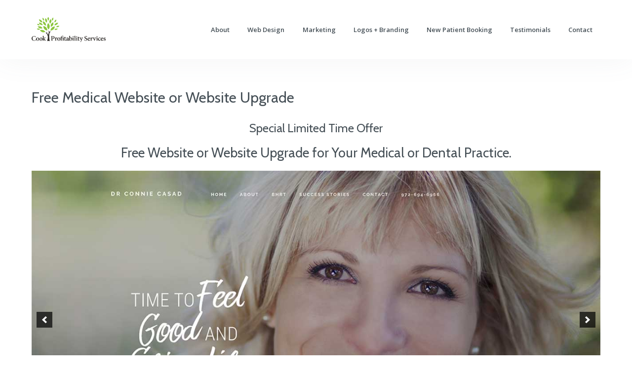

--- FILE ---
content_type: text/html; charset=UTF-8
request_url: https://www.cookprofitabilityservices.com/free-medical-website-or-website-upgrade/
body_size: 17742
content:
<!DOCTYPE html>
<html lang="en-US">
<head >
<meta charset="UTF-8" />
<script type="text/javascript">
/* <![CDATA[ */
var gform;gform||(document.addEventListener("gform_main_scripts_loaded",function(){gform.scriptsLoaded=!0}),document.addEventListener("gform/theme/scripts_loaded",function(){gform.themeScriptsLoaded=!0}),window.addEventListener("DOMContentLoaded",function(){gform.domLoaded=!0}),gform={domLoaded:!1,scriptsLoaded:!1,themeScriptsLoaded:!1,isFormEditor:()=>"function"==typeof InitializeEditor,callIfLoaded:function(o){return!(!gform.domLoaded||!gform.scriptsLoaded||!gform.themeScriptsLoaded&&!gform.isFormEditor()||(gform.isFormEditor()&&console.warn("The use of gform.initializeOnLoaded() is deprecated in the form editor context and will be removed in Gravity Forms 3.1."),o(),0))},initializeOnLoaded:function(o){gform.callIfLoaded(o)||(document.addEventListener("gform_main_scripts_loaded",()=>{gform.scriptsLoaded=!0,gform.callIfLoaded(o)}),document.addEventListener("gform/theme/scripts_loaded",()=>{gform.themeScriptsLoaded=!0,gform.callIfLoaded(o)}),window.addEventListener("DOMContentLoaded",()=>{gform.domLoaded=!0,gform.callIfLoaded(o)}))},hooks:{action:{},filter:{}},addAction:function(o,r,e,t){gform.addHook("action",o,r,e,t)},addFilter:function(o,r,e,t){gform.addHook("filter",o,r,e,t)},doAction:function(o){gform.doHook("action",o,arguments)},applyFilters:function(o){return gform.doHook("filter",o,arguments)},removeAction:function(o,r){gform.removeHook("action",o,r)},removeFilter:function(o,r,e){gform.removeHook("filter",o,r,e)},addHook:function(o,r,e,t,n){null==gform.hooks[o][r]&&(gform.hooks[o][r]=[]);var d=gform.hooks[o][r];null==n&&(n=r+"_"+d.length),gform.hooks[o][r].push({tag:n,callable:e,priority:t=null==t?10:t})},doHook:function(r,o,e){var t;if(e=Array.prototype.slice.call(e,1),null!=gform.hooks[r][o]&&((o=gform.hooks[r][o]).sort(function(o,r){return o.priority-r.priority}),o.forEach(function(o){"function"!=typeof(t=o.callable)&&(t=window[t]),"action"==r?t.apply(null,e):e[0]=t.apply(null,e)})),"filter"==r)return e[0]},removeHook:function(o,r,t,n){var e;null!=gform.hooks[o][r]&&(e=(e=gform.hooks[o][r]).filter(function(o,r,e){return!!(null!=n&&n!=o.tag||null!=t&&t!=o.priority)}),gform.hooks[o][r]=e)}});
/* ]]> */
</script>

<meta name="viewport" content="width=device-width, initial-scale=1" />
<meta name='robots' content='index, follow, max-image-preview:large, max-snippet:-1, max-video-preview:-1' />

	<!-- This site is optimized with the Yoast SEO plugin v26.8 - https://yoast.com/product/yoast-seo-wordpress/ -->
	<title>Free Medical Website or Website Upgrade - Cook Profitability Services</title>
<link data-rocket-preload as="style" href="https://fonts.googleapis.com/css?family=Cabin%3A400%7COpen%20Sans%3A400%2C600&#038;display=swap" rel="preload">
<link href="https://fonts.googleapis.com/css?family=Cabin%3A400%7COpen%20Sans%3A400%2C600&#038;display=swap" media="print" onload="this.media=&#039;all&#039;" rel="stylesheet">
<noscript data-wpr-hosted-gf-parameters=""><link rel="stylesheet" href="https://fonts.googleapis.com/css?family=Cabin%3A400%7COpen%20Sans%3A400%2C600&#038;display=swap"></noscript>
	<link rel="canonical" href="https://www.cookprofitabilityservices.com/free-medical-website-or-website-upgrade/" />
	<meta property="og:locale" content="en_US" />
	<meta property="og:type" content="article" />
	<meta property="og:title" content="Free Medical Website or Website Upgrade - Cook Profitability Services" />
	<meta property="og:description" content="Special Limited Time Offer Free Website or Website Upgrade for Your Medical or Dental Practice. &nbsp; Hello! As part of a short term project to build up our portfolio of dental and medical related websites, we are offering a free website or website upgrade to clinics in Texas. This offer is for a limited time [&hellip;]" />
	<meta property="og:url" content="https://www.cookprofitabilityservices.com/free-medical-website-or-website-upgrade/" />
	<meta property="og:site_name" content="Cook Profitability Services" />
	<meta property="article:publisher" content="https://www.facebook.com/pages/Cook-Profitability-Services/166313686712949" />
	<meta property="article:modified_time" content="2020-08-04T16:28:30+00:00" />
	<meta property="og:image" content="https://www.cookprofitabilityservices.com/wp-content/uploads/2018/11/debbie-skype-290x300.jpg" />
	<meta name="twitter:label1" content="Est. reading time" />
	<meta name="twitter:data1" content="1 minute" />
	<script type="application/ld+json" class="yoast-schema-graph">{"@context":"https://schema.org","@graph":[{"@type":"WebPage","@id":"https://www.cookprofitabilityservices.com/free-medical-website-or-website-upgrade/","url":"https://www.cookprofitabilityservices.com/free-medical-website-or-website-upgrade/","name":"Free Medical Website or Website Upgrade - Cook Profitability Services","isPartOf":{"@id":"https://www.cookprofitabilityservices.com/#website"},"primaryImageOfPage":{"@id":"https://www.cookprofitabilityservices.com/free-medical-website-or-website-upgrade/#primaryimage"},"image":{"@id":"https://www.cookprofitabilityservices.com/free-medical-website-or-website-upgrade/#primaryimage"},"thumbnailUrl":"https://www.cookprofitabilityservices.com/wp-content/uploads/2018/11/debbie-skype-290x300.jpg","datePublished":"2019-08-08T17:15:49+00:00","dateModified":"2020-08-04T16:28:30+00:00","breadcrumb":{"@id":"https://www.cookprofitabilityservices.com/free-medical-website-or-website-upgrade/#breadcrumb"},"inLanguage":"en-US","potentialAction":[{"@type":"ReadAction","target":["https://www.cookprofitabilityservices.com/free-medical-website-or-website-upgrade/"]}]},{"@type":"ImageObject","inLanguage":"en-US","@id":"https://www.cookprofitabilityservices.com/free-medical-website-or-website-upgrade/#primaryimage","url":"https://www.cookprofitabilityservices.com/wp-content/uploads/2018/11/debbie-skype.jpg","contentUrl":"https://www.cookprofitabilityservices.com/wp-content/uploads/2018/11/debbie-skype.jpg","width":600,"height":620},{"@type":"BreadcrumbList","@id":"https://www.cookprofitabilityservices.com/free-medical-website-or-website-upgrade/#breadcrumb","itemListElement":[{"@type":"ListItem","position":1,"name":"Home","item":"https://www.cookprofitabilityservices.com/"},{"@type":"ListItem","position":2,"name":"Free Medical Website or Website Upgrade"}]},{"@type":"WebSite","@id":"https://www.cookprofitabilityservices.com/#website","url":"https://www.cookprofitabilityservices.com/","name":"Cook Profitability Services","description":"Website Design, SEO and PPC Advertising","publisher":{"@id":"https://www.cookprofitabilityservices.com/#organization"},"potentialAction":[{"@type":"SearchAction","target":{"@type":"EntryPoint","urlTemplate":"https://www.cookprofitabilityservices.com/?s={search_term_string}"},"query-input":{"@type":"PropertyValueSpecification","valueRequired":true,"valueName":"search_term_string"}}],"inLanguage":"en-US"},{"@type":"Organization","@id":"https://www.cookprofitabilityservices.com/#organization","name":"Cook Profitability Services","url":"https://www.cookprofitabilityservices.com/","logo":{"@type":"ImageObject","inLanguage":"en-US","@id":"https://www.cookprofitabilityservices.com/#/schema/logo/image/","url":"https://www.cookprofitabilityservices.com/wp-content/uploads/2015/09/cropped-CPS-Icon-1.jpg","contentUrl":"https://www.cookprofitabilityservices.com/wp-content/uploads/2015/09/cropped-CPS-Icon-1.jpg","width":1098,"height":366,"caption":"Cook Profitability Services"},"image":{"@id":"https://www.cookprofitabilityservices.com/#/schema/logo/image/"},"sameAs":["https://www.facebook.com/pages/Cook-Profitability-Services/166313686712949"]}]}</script>
	<!-- / Yoast SEO plugin. -->


<link rel='dns-prefetch' href='//stats.wp.com' />
<link rel='dns-prefetch' href='//fonts.googleapis.com' />
<link href='https://fonts.gstatic.com' crossorigin rel='preconnect' />
<link rel="alternate" type="application/rss+xml" title="Cook Profitability Services &raquo; Feed" href="https://www.cookprofitabilityservices.com/feed/" />
<link rel="alternate" type="application/rss+xml" title="Cook Profitability Services &raquo; Comments Feed" href="https://www.cookprofitabilityservices.com/comments/feed/" />
<link rel="alternate" title="oEmbed (JSON)" type="application/json+oembed" href="https://www.cookprofitabilityservices.com/wp-json/oembed/1.0/embed?url=https%3A%2F%2Fwww.cookprofitabilityservices.com%2Ffree-medical-website-or-website-upgrade%2F" />
<link rel="alternate" title="oEmbed (XML)" type="text/xml+oembed" href="https://www.cookprofitabilityservices.com/wp-json/oembed/1.0/embed?url=https%3A%2F%2Fwww.cookprofitabilityservices.com%2Ffree-medical-website-or-website-upgrade%2F&#038;format=xml" />
<style id='wp-img-auto-sizes-contain-inline-css' type='text/css'>
img:is([sizes=auto i],[sizes^="auto," i]){contain-intrinsic-size:3000px 1500px}
/*# sourceURL=wp-img-auto-sizes-contain-inline-css */
</style>
<style id='wp-emoji-styles-inline-css' type='text/css'>

	img.wp-smiley, img.emoji {
		display: inline !important;
		border: none !important;
		box-shadow: none !important;
		height: 1em !important;
		width: 1em !important;
		margin: 0 0.07em !important;
		vertical-align: -0.1em !important;
		background: none !important;
		padding: 0 !important;
	}
/*# sourceURL=wp-emoji-styles-inline-css */
</style>
<link rel='stylesheet' id='wp-block-library-css' href='https://www.cookprofitabilityservices.com/wp-includes/css/dist/block-library/style.min.css?ver=6.9' type='text/css' media='all' />
<style id='global-styles-inline-css' type='text/css'>
:root{--wp--preset--aspect-ratio--square: 1;--wp--preset--aspect-ratio--4-3: 4/3;--wp--preset--aspect-ratio--3-4: 3/4;--wp--preset--aspect-ratio--3-2: 3/2;--wp--preset--aspect-ratio--2-3: 2/3;--wp--preset--aspect-ratio--16-9: 16/9;--wp--preset--aspect-ratio--9-16: 9/16;--wp--preset--color--black: #000000;--wp--preset--color--cyan-bluish-gray: #abb8c3;--wp--preset--color--white: #ffffff;--wp--preset--color--pale-pink: #f78da7;--wp--preset--color--vivid-red: #cf2e2e;--wp--preset--color--luminous-vivid-orange: #ff6900;--wp--preset--color--luminous-vivid-amber: #fcb900;--wp--preset--color--light-green-cyan: #7bdcb5;--wp--preset--color--vivid-green-cyan: #00d084;--wp--preset--color--pale-cyan-blue: #8ed1fc;--wp--preset--color--vivid-cyan-blue: #0693e3;--wp--preset--color--vivid-purple: #9b51e0;--wp--preset--gradient--vivid-cyan-blue-to-vivid-purple: linear-gradient(135deg,rgb(6,147,227) 0%,rgb(155,81,224) 100%);--wp--preset--gradient--light-green-cyan-to-vivid-green-cyan: linear-gradient(135deg,rgb(122,220,180) 0%,rgb(0,208,130) 100%);--wp--preset--gradient--luminous-vivid-amber-to-luminous-vivid-orange: linear-gradient(135deg,rgb(252,185,0) 0%,rgb(255,105,0) 100%);--wp--preset--gradient--luminous-vivid-orange-to-vivid-red: linear-gradient(135deg,rgb(255,105,0) 0%,rgb(207,46,46) 100%);--wp--preset--gradient--very-light-gray-to-cyan-bluish-gray: linear-gradient(135deg,rgb(238,238,238) 0%,rgb(169,184,195) 100%);--wp--preset--gradient--cool-to-warm-spectrum: linear-gradient(135deg,rgb(74,234,220) 0%,rgb(151,120,209) 20%,rgb(207,42,186) 40%,rgb(238,44,130) 60%,rgb(251,105,98) 80%,rgb(254,248,76) 100%);--wp--preset--gradient--blush-light-purple: linear-gradient(135deg,rgb(255,206,236) 0%,rgb(152,150,240) 100%);--wp--preset--gradient--blush-bordeaux: linear-gradient(135deg,rgb(254,205,165) 0%,rgb(254,45,45) 50%,rgb(107,0,62) 100%);--wp--preset--gradient--luminous-dusk: linear-gradient(135deg,rgb(255,203,112) 0%,rgb(199,81,192) 50%,rgb(65,88,208) 100%);--wp--preset--gradient--pale-ocean: linear-gradient(135deg,rgb(255,245,203) 0%,rgb(182,227,212) 50%,rgb(51,167,181) 100%);--wp--preset--gradient--electric-grass: linear-gradient(135deg,rgb(202,248,128) 0%,rgb(113,206,126) 100%);--wp--preset--gradient--midnight: linear-gradient(135deg,rgb(2,3,129) 0%,rgb(40,116,252) 100%);--wp--preset--font-size--small: 13px;--wp--preset--font-size--medium: 20px;--wp--preset--font-size--large: 36px;--wp--preset--font-size--x-large: 42px;--wp--preset--spacing--20: 0.44rem;--wp--preset--spacing--30: 0.67rem;--wp--preset--spacing--40: 1rem;--wp--preset--spacing--50: 1.5rem;--wp--preset--spacing--60: 2.25rem;--wp--preset--spacing--70: 3.38rem;--wp--preset--spacing--80: 5.06rem;--wp--preset--shadow--natural: 6px 6px 9px rgba(0, 0, 0, 0.2);--wp--preset--shadow--deep: 12px 12px 50px rgba(0, 0, 0, 0.4);--wp--preset--shadow--sharp: 6px 6px 0px rgba(0, 0, 0, 0.2);--wp--preset--shadow--outlined: 6px 6px 0px -3px rgb(255, 255, 255), 6px 6px rgb(0, 0, 0);--wp--preset--shadow--crisp: 6px 6px 0px rgb(0, 0, 0);}:where(.is-layout-flex){gap: 0.5em;}:where(.is-layout-grid){gap: 0.5em;}body .is-layout-flex{display: flex;}.is-layout-flex{flex-wrap: wrap;align-items: center;}.is-layout-flex > :is(*, div){margin: 0;}body .is-layout-grid{display: grid;}.is-layout-grid > :is(*, div){margin: 0;}:where(.wp-block-columns.is-layout-flex){gap: 2em;}:where(.wp-block-columns.is-layout-grid){gap: 2em;}:where(.wp-block-post-template.is-layout-flex){gap: 1.25em;}:where(.wp-block-post-template.is-layout-grid){gap: 1.25em;}.has-black-color{color: var(--wp--preset--color--black) !important;}.has-cyan-bluish-gray-color{color: var(--wp--preset--color--cyan-bluish-gray) !important;}.has-white-color{color: var(--wp--preset--color--white) !important;}.has-pale-pink-color{color: var(--wp--preset--color--pale-pink) !important;}.has-vivid-red-color{color: var(--wp--preset--color--vivid-red) !important;}.has-luminous-vivid-orange-color{color: var(--wp--preset--color--luminous-vivid-orange) !important;}.has-luminous-vivid-amber-color{color: var(--wp--preset--color--luminous-vivid-amber) !important;}.has-light-green-cyan-color{color: var(--wp--preset--color--light-green-cyan) !important;}.has-vivid-green-cyan-color{color: var(--wp--preset--color--vivid-green-cyan) !important;}.has-pale-cyan-blue-color{color: var(--wp--preset--color--pale-cyan-blue) !important;}.has-vivid-cyan-blue-color{color: var(--wp--preset--color--vivid-cyan-blue) !important;}.has-vivid-purple-color{color: var(--wp--preset--color--vivid-purple) !important;}.has-black-background-color{background-color: var(--wp--preset--color--black) !important;}.has-cyan-bluish-gray-background-color{background-color: var(--wp--preset--color--cyan-bluish-gray) !important;}.has-white-background-color{background-color: var(--wp--preset--color--white) !important;}.has-pale-pink-background-color{background-color: var(--wp--preset--color--pale-pink) !important;}.has-vivid-red-background-color{background-color: var(--wp--preset--color--vivid-red) !important;}.has-luminous-vivid-orange-background-color{background-color: var(--wp--preset--color--luminous-vivid-orange) !important;}.has-luminous-vivid-amber-background-color{background-color: var(--wp--preset--color--luminous-vivid-amber) !important;}.has-light-green-cyan-background-color{background-color: var(--wp--preset--color--light-green-cyan) !important;}.has-vivid-green-cyan-background-color{background-color: var(--wp--preset--color--vivid-green-cyan) !important;}.has-pale-cyan-blue-background-color{background-color: var(--wp--preset--color--pale-cyan-blue) !important;}.has-vivid-cyan-blue-background-color{background-color: var(--wp--preset--color--vivid-cyan-blue) !important;}.has-vivid-purple-background-color{background-color: var(--wp--preset--color--vivid-purple) !important;}.has-black-border-color{border-color: var(--wp--preset--color--black) !important;}.has-cyan-bluish-gray-border-color{border-color: var(--wp--preset--color--cyan-bluish-gray) !important;}.has-white-border-color{border-color: var(--wp--preset--color--white) !important;}.has-pale-pink-border-color{border-color: var(--wp--preset--color--pale-pink) !important;}.has-vivid-red-border-color{border-color: var(--wp--preset--color--vivid-red) !important;}.has-luminous-vivid-orange-border-color{border-color: var(--wp--preset--color--luminous-vivid-orange) !important;}.has-luminous-vivid-amber-border-color{border-color: var(--wp--preset--color--luminous-vivid-amber) !important;}.has-light-green-cyan-border-color{border-color: var(--wp--preset--color--light-green-cyan) !important;}.has-vivid-green-cyan-border-color{border-color: var(--wp--preset--color--vivid-green-cyan) !important;}.has-pale-cyan-blue-border-color{border-color: var(--wp--preset--color--pale-cyan-blue) !important;}.has-vivid-cyan-blue-border-color{border-color: var(--wp--preset--color--vivid-cyan-blue) !important;}.has-vivid-purple-border-color{border-color: var(--wp--preset--color--vivid-purple) !important;}.has-vivid-cyan-blue-to-vivid-purple-gradient-background{background: var(--wp--preset--gradient--vivid-cyan-blue-to-vivid-purple) !important;}.has-light-green-cyan-to-vivid-green-cyan-gradient-background{background: var(--wp--preset--gradient--light-green-cyan-to-vivid-green-cyan) !important;}.has-luminous-vivid-amber-to-luminous-vivid-orange-gradient-background{background: var(--wp--preset--gradient--luminous-vivid-amber-to-luminous-vivid-orange) !important;}.has-luminous-vivid-orange-to-vivid-red-gradient-background{background: var(--wp--preset--gradient--luminous-vivid-orange-to-vivid-red) !important;}.has-very-light-gray-to-cyan-bluish-gray-gradient-background{background: var(--wp--preset--gradient--very-light-gray-to-cyan-bluish-gray) !important;}.has-cool-to-warm-spectrum-gradient-background{background: var(--wp--preset--gradient--cool-to-warm-spectrum) !important;}.has-blush-light-purple-gradient-background{background: var(--wp--preset--gradient--blush-light-purple) !important;}.has-blush-bordeaux-gradient-background{background: var(--wp--preset--gradient--blush-bordeaux) !important;}.has-luminous-dusk-gradient-background{background: var(--wp--preset--gradient--luminous-dusk) !important;}.has-pale-ocean-gradient-background{background: var(--wp--preset--gradient--pale-ocean) !important;}.has-electric-grass-gradient-background{background: var(--wp--preset--gradient--electric-grass) !important;}.has-midnight-gradient-background{background: var(--wp--preset--gradient--midnight) !important;}.has-small-font-size{font-size: var(--wp--preset--font-size--small) !important;}.has-medium-font-size{font-size: var(--wp--preset--font-size--medium) !important;}.has-large-font-size{font-size: var(--wp--preset--font-size--large) !important;}.has-x-large-font-size{font-size: var(--wp--preset--font-size--x-large) !important;}
/*# sourceURL=global-styles-inline-css */
</style>

<style id='classic-theme-styles-inline-css' type='text/css'>
/*! This file is auto-generated */
.wp-block-button__link{color:#fff;background-color:#32373c;border-radius:9999px;box-shadow:none;text-decoration:none;padding:calc(.667em + 2px) calc(1.333em + 2px);font-size:1.125em}.wp-block-file__button{background:#32373c;color:#fff;text-decoration:none}
/*# sourceURL=/wp-includes/css/classic-themes.min.css */
</style>
<link data-minify="1" rel='stylesheet' id='child-theme-woocommerce-css' href='https://www.cookprofitabilityservices.com/wp-content/cache/min/1/wp-content/themes/fitness-pro-2.0.0/woocommerce.css?ver=1753819402' type='text/css' media='all' />

<link data-minify="1" rel='stylesheet' id='simple-social-icons-font-css' href='https://www.cookprofitabilityservices.com/wp-content/cache/min/1/wp-content/plugins/simple-social-icons/css/style.css?ver=1753819402' type='text/css' media='all' />
<link rel='stylesheet' id='fancybox-css' href='https://www.cookprofitabilityservices.com/wp-content/plugins/easy-fancybox/fancybox/1.5.4/jquery.fancybox.min.css?ver=6.9' type='text/css' media='screen' />
<style id='fancybox-inline-css' type='text/css'>
#fancybox-outer{background:#ffffff}#fancybox-content{background:#ffffff;border-color:#ffffff;color:#000000;}#fancybox-title,#fancybox-title-float-main{color:#fff}
/*# sourceURL=fancybox-inline-css */
</style>
<link rel='stylesheet' id='gforms_reset_css-css' href='https://www.cookprofitabilityservices.com/wp-content/plugins/gravityforms/legacy/css/formreset.min.css?ver=2.9.25' type='text/css' media='all' />
<link rel='stylesheet' id='gforms_formsmain_css-css' href='https://www.cookprofitabilityservices.com/wp-content/plugins/gravityforms/legacy/css/formsmain.min.css?ver=2.9.25' type='text/css' media='all' />
<link rel='stylesheet' id='gforms_ready_class_css-css' href='https://www.cookprofitabilityservices.com/wp-content/plugins/gravityforms/legacy/css/readyclass.min.css?ver=2.9.25' type='text/css' media='all' />
<link rel='stylesheet' id='gforms_browsers_css-css' href='https://www.cookprofitabilityservices.com/wp-content/plugins/gravityforms/legacy/css/browsers.min.css?ver=2.9.25' type='text/css' media='all' />
<link data-minify="1" rel='stylesheet' id='lightslider-style-css' href='https://www.cookprofitabilityservices.com/wp-content/cache/min/1/wp-content/plugins/wpstudio-testimonial-slider/assets/css/lightslider.css?ver=1753819402' type='text/css' media='all' />
<link data-minify="1" rel='stylesheet' id='gts-style-css' href='https://www.cookprofitabilityservices.com/wp-content/cache/min/1/wp-content/plugins/wpstudio-testimonial-slider/assets/css/gts-style.css?ver=1753819402' type='text/css' media='all' />
<link data-minify="1" rel='stylesheet' id='fitness-pro-css' href='https://www.cookprofitabilityservices.com/wp-content/cache/min/1/wp-content/themes/fitness-pro-2.0.0/style.css?ver=1753819402' type='text/css' media='all' />
<style id='fitness-pro-inline-css' type='text/css'>
a,entry-title a:focus,.entry-title a:hover,.genesis-nav-menu a:focus,.genesis-nav-menu a:hover,.genesis-nav-menu .current-menu-item>a,.genesis-nav-menu .sub-menu .current-menu-item>a:focus,.genesis-nav-menu .sub-menu .current-menu-item>a:hover,.site-footer a:hover,.site-footer a:focus,.front-page-1 b a:hover,.front-page-1 b a:focus,.front-page-4 .widget_custom_html a:hover,.front-page-4 .widget_custom_html a:focus,.woocommerce div.product p.price,.woocommerce div.product span.price,.woocommerce-error:before,.woocommerce-error:before,.woocommerce-error:before,.woocommerce-info:before,.woocommerce-info:before,.woocommerce-info:before,.woocommerce-message:before,.woocommerce-message:before,.woocommerce-message:before,.woocommerce div.product .woocommerce-tabs ul.tabs li a:focus,woocommerce div.product .woocommerce-tabs ul.tabs li a:hover,.woocommerce div.product .woocommerce-tabs ul.tabs li a:focus,.woocommerce div.product .woocommerce-tabs ul.tabs li a:hover{color:#88b44b}.front-page-6 .lSSlideOuter .lSPager.lSpg>li.active a,.front-page-6 .lSSlideOuter .lSPager.lSpg>li:hover a{background-color:#88b44b}.woocommerce-error,.woocommerce-info,.woocommerce-message{border-top-color:#88b44b}button,.button,input[type="button"],input[type="reset"],input[type="submit"],.genesis-nav-menu .menu-item.button a,button.alt,.button.alt,input[type="button"].alt,input[type="reset"].alt,input[type="submit"].alt,.genesis-nav-menu .menu-item.button.alt a,.front-page-2 i,.front-page-3 .more-link,.woocommerce a.button,.woocommerce a.button.alt,.woocommerce button.button,.woocommerce button.button.alt,.woocommerce input.button,.woocommerce input.button.alt,.woocommerce input.button[type="submit"],.woocommerce #respond input#submit,.woocommerce span.onsale,.woocommerce #respond input#submit.alt,.woocommerce a.button:hover,.woocommerce a.button.alt:hover,.woocommerce button.button:hover,.woocommerce button.button.alt:hover,.woocommerce input.button:hover,.woocommerce input.button.alt:hover,.woocommerce input.button[type="submit"]:hover,.woocommerce #respond input#submit:hover,.woocommerce #respond input#submit.alt:hover,.woocommerce a.button:focus,.woocommerce a.button.alt:focus,.woocommerce button.button:focus,.woocommerce button.button.alt:focus,.woocommerce input.button:focus,.woocommerce input.button.alt:focus,.woocommerce input.button[type="submit"]:focus,woocommerce #respond input#submit:focus,.woocommerce #respond input#submit.alt:focus{background-color:#88b44b;box-shadow:0 1rem 4rem -3rem #88b44b}button:focus,button:hover,.button:focus,.button:hover,input[type="button"]:focus,input[type="button"]:hover,input[type="reset"]:focus,input[type="reset"]:hover,input[type="submit"]:focus,input[type="submit"]:hover,.genesis-nav-menu .menu-item.button a:hover,.genesis-nav-menu .menu-item.button a:focus,button.alt:focus,button.alt:hover,.button.alt:focus,.button.alt:hover,input[type="button"].alt:focus,input[type="button"].alt:hover,input[type="reset"].alt:focus,input[type="reset"].alt:hover,input[type="submit"].alt:focus,input[type="submit"].alt:hover,.genesis-nav-menu .menu-item.button.alt a:hover,.genesis-nav-menu .menu-item.button.alt a:focus,.front-page-3 .more-link:hover,.front-page-3 .more-link:focus{background-color:#88b44b;box-shadow:0 1.5rem 6rem -1rem #88b44b,inset 0 0 0 9rem rgba(255,255,255,0)}button.alt,.button.alt,input[type="button"].alt,input[type="reset"].alt,input[type="submit"].alt,.genesis-nav-menu .menu-item.button.alt a,.front-page-2 i.fa,.front-page-3 .more-link{color:#88b44b;box-shadow:0 1rem 4rem -3rem #88b44b,inset 0 0 0 9rem rgba(255,255,255,0.9)}
/*# sourceURL=fitness-pro-inline-css */
</style>
<style id='rocket-lazyload-inline-css' type='text/css'>
.rll-youtube-player{position:relative;padding-bottom:56.23%;height:0;overflow:hidden;max-width:100%;}.rll-youtube-player:focus-within{outline: 2px solid currentColor;outline-offset: 5px;}.rll-youtube-player iframe{position:absolute;top:0;left:0;width:100%;height:100%;z-index:100;background:0 0}.rll-youtube-player img{bottom:0;display:block;left:0;margin:auto;max-width:100%;width:100%;position:absolute;right:0;top:0;border:none;height:auto;-webkit-transition:.4s all;-moz-transition:.4s all;transition:.4s all}.rll-youtube-player img:hover{-webkit-filter:brightness(75%)}.rll-youtube-player .play{height:100%;width:100%;left:0;top:0;position:absolute;background:url(https://www.cookprofitabilityservices.com/wp-content/plugins/wp-rocket/assets/img/youtube.png) no-repeat center;background-color: transparent !important;cursor:pointer;border:none;}
/*# sourceURL=rocket-lazyload-inline-css */
</style>
<script type="text/javascript" src="https://www.cookprofitabilityservices.com/wp-includes/js/jquery/jquery.min.js?ver=3.7.1" id="jquery-core-js"></script>
<script type="text/javascript" src="https://www.cookprofitabilityservices.com/wp-includes/js/jquery/jquery-migrate.min.js?ver=3.4.1" id="jquery-migrate-js"></script>
<script type="text/javascript" defer='defer' src="https://www.cookprofitabilityservices.com/wp-content/plugins/gravityforms/js/jquery.json.min.js?ver=2.9.25" id="gform_json-js"></script>





<link rel="https://api.w.org/" href="https://www.cookprofitabilityservices.com/wp-json/" /><link rel="alternate" title="JSON" type="application/json" href="https://www.cookprofitabilityservices.com/wp-json/wp/v2/pages/3600" /><link rel="EditURI" type="application/rsd+xml" title="RSD" href="https://www.cookprofitabilityservices.com/xmlrpc.php?rsd" />
<meta name="generator" content="WordPress 6.9" />
<link rel='shortlink' href='https://www.cookprofitabilityservices.com/?p=3600' />
	<style>img#wpstats{display:none}</style>
		<link rel="pingback" href="https://www.cookprofitabilityservices.com/xmlrpc.php" />
<meta name="majestic-site-verification" content="MJ12_571a6287-3616-4216-ad22-a2c8749a0240">
<script>
  (function(i,s,o,g,r,a,m){i['GoogleAnalyticsObject']=r;i[r]=i[r]||function(){
  (i[r].q=i[r].q||[]).push(arguments)},i[r].l=1*new Date();a=s.createElement(o),
  m=s.getElementsByTagName(o)[0];a.async=1;a.src=g;m.parentNode.insertBefore(a,m)
  })(window,document,'script','https://www.google-analytics.com/analytics.js','ga');

  ga('create', 'UA-20602702-1', 'auto');
  ga('send', 'pageview');

</script><style type="text/css" media="screen">#simple-social-icons-2 ul li a,#simple-social-icons-2 ul li a:hover{background-color:#605A5A;border-radius:3px;color:#fff;border:px solid;font-size:18px;padding:9px}#simple-social-icons-2 ul li a:hover{background-color:#999;border-color:;color:#fff}</style><style type="text/css" media="screen">#simple-social-icons-3 ul li a,#simple-social-icons-3 ul li a:hover{background-color:#605A5A;border-radius:3px;color:#fff;border:px solid;font-size:18px;padding:9px}#simple-social-icons-3 ul li a:hover{background-color:#999;border-color:;color:#fff}</style><style type="text/css" media="screen">#simple-social-icons-4 ul li a,#simple-social-icons-4 ul li a:hover{background-color:#88b44b;border-radius:3px;color:#fff;border:0 #fff solid;font-size:18px;padding:9px}#simple-social-icons-4 ul li a:hover{background-color:#447c00;border-color:#fff;color:#fff}</style><meta name="generator" content="Powered by Slider Revolution 6.7.35 - responsive, Mobile-Friendly Slider Plugin for WordPress with comfortable drag and drop interface." />
<link rel="icon" href="https://www.cookprofitabilityservices.com/wp-content/uploads/2019/08/cropped-Logo-512-32x32.png" sizes="32x32" />
<link rel="icon" href="https://www.cookprofitabilityservices.com/wp-content/uploads/2019/08/cropped-Logo-512-192x192.png" sizes="192x192" />
<link rel="apple-touch-icon" href="https://www.cookprofitabilityservices.com/wp-content/uploads/2019/08/cropped-Logo-512-180x180.png" />
<meta name="msapplication-TileImage" content="https://www.cookprofitabilityservices.com/wp-content/uploads/2019/08/cropped-Logo-512-270x270.png" />
<script data-jetpack-boost="ignore">function setREVStartSize(e){
			//window.requestAnimationFrame(function() {
				window.RSIW = window.RSIW===undefined ? window.innerWidth : window.RSIW;
				window.RSIH = window.RSIH===undefined ? window.innerHeight : window.RSIH;
				try {
					var pw = document.getElementById(e.c).parentNode.offsetWidth,
						newh;
					pw = pw===0 || isNaN(pw) || (e.l=="fullwidth" || e.layout=="fullwidth") ? window.RSIW : pw;
					e.tabw = e.tabw===undefined ? 0 : parseInt(e.tabw);
					e.thumbw = e.thumbw===undefined ? 0 : parseInt(e.thumbw);
					e.tabh = e.tabh===undefined ? 0 : parseInt(e.tabh);
					e.thumbh = e.thumbh===undefined ? 0 : parseInt(e.thumbh);
					e.tabhide = e.tabhide===undefined ? 0 : parseInt(e.tabhide);
					e.thumbhide = e.thumbhide===undefined ? 0 : parseInt(e.thumbhide);
					e.mh = e.mh===undefined || e.mh=="" || e.mh==="auto" ? 0 : parseInt(e.mh,0);
					if(e.layout==="fullscreen" || e.l==="fullscreen")
						newh = Math.max(e.mh,window.RSIH);
					else{
						e.gw = Array.isArray(e.gw) ? e.gw : [e.gw];
						for (var i in e.rl) if (e.gw[i]===undefined || e.gw[i]===0) e.gw[i] = e.gw[i-1];
						e.gh = e.el===undefined || e.el==="" || (Array.isArray(e.el) && e.el.length==0)? e.gh : e.el;
						e.gh = Array.isArray(e.gh) ? e.gh : [e.gh];
						for (var i in e.rl) if (e.gh[i]===undefined || e.gh[i]===0) e.gh[i] = e.gh[i-1];
											
						var nl = new Array(e.rl.length),
							ix = 0,
							sl;
						e.tabw = e.tabhide>=pw ? 0 : e.tabw;
						e.thumbw = e.thumbhide>=pw ? 0 : e.thumbw;
						e.tabh = e.tabhide>=pw ? 0 : e.tabh;
						e.thumbh = e.thumbhide>=pw ? 0 : e.thumbh;
						for (var i in e.rl) nl[i] = e.rl[i]<window.RSIW ? 0 : e.rl[i];
						sl = nl[0];
						for (var i in nl) if (sl>nl[i] && nl[i]>0) { sl = nl[i]; ix=i;}
						var m = pw>(e.gw[ix]+e.tabw+e.thumbw) ? 1 : (pw-(e.tabw+e.thumbw)) / (e.gw[ix]);
						newh =  (e.gh[ix] * m) + (e.tabh + e.thumbh);
					}
					var el = document.getElementById(e.c);
					if (el!==null && el) el.style.height = newh+"px";
					el = document.getElementById(e.c+"_wrapper");
					if (el!==null && el) {
						el.style.height = newh+"px";
						el.style.display = "block";
					}
				} catch(e){
					console.log("Failure at Presize of Slider:" + e)
				}
			//});
		  };</script>
		<style type="text/css" id="wp-custom-css">
			.button {
    display: inline-block;
    width: auto;
    padding: 1.2em 2.6em;
    border: 0;
    border-radius: 0;
    color: #ffffff !important;
    background-color: #88b44b;
    box-shadow: 0 1rem 4rem -1rem rgba(0, 200, 180, 0.1);
    font-size: 1.4rem;
    font-weight: 700;
    white-space: normal;
    text-decoration: none;
    text-transform: none;
    cursor: pointer;
    transition: all 0.2s ease-in-out;
}

.script,
.handwritten {
	font-family: "BringShoot";
	font-size: 1.9em;/*Custom CSS*/
	line-height: 1;
	text-transform: none;
	letter-spacing: 0;
}

@media only screen and (min-width: 800px) {
	.pull-left {
		margin-left: -1em;
	}

	.pull-right {
		margin-right: -1em;
	}
}

.about-image {
	background-color: #F9F9F9;
	border: 1px solid #DDD;
	border-radius: 50% 50% 50% 50%;
	padding: 4px;
}

		</style>
		<noscript><style id="rocket-lazyload-nojs-css">.rll-youtube-player, [data-lazy-src]{display:none !important;}</style></noscript><link data-minify="1" rel='stylesheet' id='soliloquy-lite-style-css' href='https://www.cookprofitabilityservices.com/wp-content/cache/min/1/wp-content/plugins/soliloquy-lite/assets/css/soliloquy.css?ver=1753819807' type='text/css' media='all' />
<link data-minify="1" rel='stylesheet' id='rs-plugin-settings-css' href='https://www.cookprofitabilityservices.com/wp-content/cache/min/1/wp-content/plugins/revslider/sr6/assets/css/rs6.css?ver=1753819402' type='text/css' media='all' />
<style id='rs-plugin-settings-inline-css' type='text/css'>
#rs-demo-id {}
/*# sourceURL=rs-plugin-settings-inline-css */
</style>
<meta name="generator" content="WP Rocket 3.20.3" data-wpr-features="wpr_defer_js wpr_minify_concatenate_js wpr_lazyload_images wpr_lazyload_iframes wpr_minify_css wpr_desktop" /></head>
<body class="wp-singular page-template-default page page-id-3600 wp-custom-logo wp-theme-genesis wp-child-theme-fitness-pro-200 custom-header full-width-content genesis-breadcrumbs-hidden genesis-footer-widgets-visible enterprise-pro-green  no-js">	
	<div class="site-container" id="top"><ul class="genesis-skip-link"><li><a href="#genesis-nav-primary" class="screen-reader-shortcut"> Skip to primary navigation</a></li><li><a href="#genesis-content" class="screen-reader-shortcut"> Skip to main content</a></li><li><a href="#genesis-footer-widgets" class="screen-reader-shortcut"> Skip to footer</a></li></ul><header class="site-header"><div class="wrap"><div class="title-area" itemscope="itemscope" itemtype="http://schema.org/Organization"><a href="https://www.cookprofitabilityservices.com/" class="custom-logo-link" rel="home"><img width="1098" height="366" src="data:image/svg+xml,%3Csvg%20xmlns='http://www.w3.org/2000/svg'%20viewBox='0%200%201098%20366'%3E%3C/svg%3E" class="custom-logo" alt="Cook Profitability Services" decoding="async" fetchpriority="high" data-lazy-srcset="https://www.cookprofitabilityservices.com/wp-content/uploads/2015/09/cropped-CPS-Icon-1.jpg 1098w, https://www.cookprofitabilityservices.com/wp-content/uploads/2015/09/cropped-CPS-Icon-1-340x113.jpg 340w, https://www.cookprofitabilityservices.com/wp-content/uploads/2015/09/cropped-CPS-Icon-1-300x100.jpg 300w, https://www.cookprofitabilityservices.com/wp-content/uploads/2015/09/cropped-CPS-Icon-1-768x256.jpg 768w, https://www.cookprofitabilityservices.com/wp-content/uploads/2015/09/cropped-CPS-Icon-1-1024x341.jpg 1024w" data-lazy-sizes="(max-width: 1098px) 100vw, 1098px" data-lazy-src="https://www.cookprofitabilityservices.com/wp-content/uploads/2015/09/cropped-CPS-Icon-1.jpg" /><noscript><img width="1098" height="366" src="https://www.cookprofitabilityservices.com/wp-content/uploads/2015/09/cropped-CPS-Icon-1.jpg" class="custom-logo" alt="Cook Profitability Services" decoding="async" fetchpriority="high" srcset="https://www.cookprofitabilityservices.com/wp-content/uploads/2015/09/cropped-CPS-Icon-1.jpg 1098w, https://www.cookprofitabilityservices.com/wp-content/uploads/2015/09/cropped-CPS-Icon-1-340x113.jpg 340w, https://www.cookprofitabilityservices.com/wp-content/uploads/2015/09/cropped-CPS-Icon-1-300x100.jpg 300w, https://www.cookprofitabilityservices.com/wp-content/uploads/2015/09/cropped-CPS-Icon-1-768x256.jpg 768w, https://www.cookprofitabilityservices.com/wp-content/uploads/2015/09/cropped-CPS-Icon-1-1024x341.jpg 1024w" sizes="(max-width: 1098px) 100vw, 1098px" /></noscript></a><p class="site-title" itemprop="name"><a href="https://www.cookprofitabilityservices.com/">Cook Profitability Services</a></p><p class="site-description">Website Design, SEO and PPC Advertising</p></div><nav class="nav-primary" aria-label="Main" id="genesis-nav-primary"><ul id="menu-new-menu" class="menu genesis-nav-menu menu-primary js-superfish"><li id="menu-item-3594" class="menu-item menu-item-type-custom menu-item-object-custom menu-item-has-children menu-item-3594"><a href="#"><span >About</span></a>
<ul class="sub-menu">
	<li id="menu-item-3523" class="menu-item menu-item-type-post_type menu-item-object-page menu-item-3523"><a href="https://www.cookprofitabilityservices.com/about-us/"><span >About Us</span></a></li>
	<li id="menu-item-3465" class="menu-item menu-item-type-post_type menu-item-object-page menu-item-3465"><a href="https://www.cookprofitabilityservices.com/profitability-services/"><span >Profitability Services</span></a></li>
	<li id="menu-item-3449" class="menu-item menu-item-type-post_type menu-item-object-page menu-item-3449"><a href="https://www.cookprofitabilityservices.com/free-profitability-analysis/"><span >Free Profitability Analysis</span></a></li>
	<li id="menu-item-3460" class="menu-item menu-item-type-post_type menu-item-object-page menu-item-3460"><a href="https://www.cookprofitabilityservices.com/office-marketing-profitability-test/"><span >Office Marketing and Profitability Test</span></a></li>
	<li id="menu-item-3704" class="menu-item menu-item-type-taxonomy menu-item-object-category menu-item-3704"><a href="https://www.cookprofitabilityservices.com/category/general/"><span >Blog</span></a></li>
</ul>
</li>
<li id="menu-item-3472" class="menu-item menu-item-type-post_type menu-item-object-page menu-item-has-children menu-item-3472"><a href="https://www.cookprofitabilityservices.com/web-design-2/"><span >Web Design</span></a>
<ul class="sub-menu">
	<li id="menu-item-3474" class="menu-item menu-item-type-post_type menu-item-object-page menu-item-3474"><a href="https://www.cookprofitabilityservices.com/website-design/"><span >Website Design</span></a></li>
	<li id="menu-item-3473" class="menu-item menu-item-type-post_type menu-item-object-page menu-item-3473"><a href="https://www.cookprofitabilityservices.com/web-design-features/"><span >Web Design Features</span></a></li>
	<li id="menu-item-3475" class="menu-item menu-item-type-post_type menu-item-object-page menu-item-3475"><a href="https://www.cookprofitabilityservices.com/web-design-gallery/"><span >Website Design Gallery</span></a></li>
	<li id="menu-item-3476" class="menu-item menu-item-type-post_type menu-item-object-page menu-item-3476"><a href="https://www.cookprofitabilityservices.com/website-questionnaire/"><span >Website Questionnaire</span></a></li>
</ul>
</li>
<li id="menu-item-3456" class="menu-item menu-item-type-post_type menu-item-object-page menu-item-has-children menu-item-3456"><a href="https://www.cookprofitabilityservices.com/marketing/"><span >Marketing</span></a>
<ul class="sub-menu">
	<li id="menu-item-3593" class="menu-item menu-item-type-post_type menu-item-object-page menu-item-3593"><a href="https://www.cookprofitabilityservices.com/marketing/"><span >Marketing</span></a></li>
	<li id="menu-item-3454" class="menu-item menu-item-type-post_type menu-item-object-page menu-item-has-children menu-item-3454"><a href="https://www.cookprofitabilityservices.com/internet-marketing/"><span >Internet Marketing</span></a>
	<ul class="sub-menu">
		<li id="menu-item-3453" class="menu-item menu-item-type-post_type menu-item-object-page menu-item-3453"><a href="https://www.cookprofitabilityservices.com/how-internet-marketing-works/"><span >How Internet Marketing Works</span></a></li>
		<li id="menu-item-3695" class="menu-item menu-item-type-post_type menu-item-object-page menu-item-3695"><a href="https://www.cookprofitabilityservices.com/the-difference-between-inbound-and-outbound-marketing/"><span >Inbound and Outbound Marketing</span></a></li>
		<li id="menu-item-3469" class="menu-item menu-item-type-post_type menu-item-object-page menu-item-3469"><a href="https://www.cookprofitabilityservices.com/social-media-marketing/"><span >Social Media Marketing</span></a></li>
	</ul>
</li>
	<li id="menu-item-3450" class="menu-item menu-item-type-post_type menu-item-object-page menu-item-3450"><a href="https://www.cookprofitabilityservices.com/get-a-high-seo-ranking/"><span >Get a High SEO Ranking</span></a></li>
	<li id="menu-item-3457" class="menu-item menu-item-type-post_type menu-item-object-page menu-item-3457"><a href="https://www.cookprofitabilityservices.com/medical-clinic-marketing/"><span >Medical Clinic Marketing</span></a></li>
	<li id="menu-item-3994" class="menu-item menu-item-type-post_type menu-item-object-page menu-item-3994"><a href="https://www.cookprofitabilityservices.com/tms-and-mert-marketing/"><span >TMS Marketing</span></a></li>
	<li id="menu-item-3444" class="menu-item menu-item-type-post_type menu-item-object-page menu-item-3444"><a href="https://www.cookprofitabilityservices.com/dental-marketing-services/"><span >Dental Marketing Services</span></a></li>
	<li id="menu-item-3461" class="menu-item menu-item-type-post_type menu-item-object-page menu-item-3461"><a href="https://www.cookprofitabilityservices.com/orthodontist-marketing/"><span >Orthodontist Marketing</span></a></li>
	<li id="menu-item-4132" class="menu-item menu-item-type-post_type menu-item-object-page menu-item-has-children menu-item-4132"><a href="https://www.cookprofitabilityservices.com/boost-referrals-program/"><span >Boost Referrals Program for Specialty Medical and Dental Clinics</span></a>
	<ul class="sub-menu">
		<li id="menu-item-3441" class="menu-item menu-item-type-post_type menu-item-object-page menu-item-3441"><a href="https://www.cookprofitabilityservices.com/care-to-share-program/"><span >Care to Share Cards</span></a></li>
	</ul>
</li>
	<li id="menu-item-3467" class="menu-item menu-item-type-post_type menu-item-object-page menu-item-3467"><a href="https://www.cookprofitabilityservices.com/public-relations/"><span >Public Relations</span></a></li>
</ul>
</li>
<li id="menu-item-3455" class="menu-item menu-item-type-post_type menu-item-object-page menu-item-has-children menu-item-3455"><a href="https://www.cookprofitabilityservices.com/logos-branding/"><span >Logos + Branding</span></a>
<ul class="sub-menu">
	<li id="menu-item-3638" class="menu-item menu-item-type-post_type menu-item-object-page menu-item-3638"><a href="https://www.cookprofitabilityservices.com/logos-branding/"><span >Logos and Branding</span></a></li>
	<li id="menu-item-3463" class="menu-item menu-item-type-post_type menu-item-object-page menu-item-3463"><a href="https://www.cookprofitabilityservices.com/promotion/"><span >Print Promotion</span></a></li>
	<li id="menu-item-3466" class="menu-item menu-item-type-post_type menu-item-object-page menu-item-3466"><a href="https://www.cookprofitabilityservices.com/promotion-2-2/"><span >Promotion, Marketing &#038; Postcard Direct Mail</span></a></li>
	<li id="menu-item-3447" class="menu-item menu-item-type-post_type menu-item-object-page menu-item-3447"><a href="https://www.cookprofitabilityservices.com/direct-mail-postcards/"><span >Direct Mail/Postcards</span></a></li>
</ul>
</li>
<li id="menu-item-3637" class="menu-item menu-item-type-post_type menu-item-object-page menu-item-has-children menu-item-3637"><a href="https://www.cookprofitabilityservices.com/new-patient-booking/"><span >New Patient Booking</span></a>
<ul class="sub-menu">
	<li id="menu-item-4133" class="menu-item menu-item-type-post_type menu-item-object-page menu-item-4133"><a href="https://www.cookprofitabilityservices.com/new-patient-booking/"><span >Our Medical Call Center</span></a></li>
	<li id="menu-item-4131" class="menu-item menu-item-type-post_type menu-item-object-page menu-item-4131"><a href="https://www.cookprofitabilityservices.com/medical-call-center-services/"><span >More About Our Medical Call Center Services</span></a></li>
</ul>
</li>
<li id="menu-item-4090" class="menu-item menu-item-type-post_type menu-item-object-page menu-item-4090"><a href="https://www.cookprofitabilityservices.com/testimonials/"><span >Testimonials</span></a></li>
<li id="menu-item-3442" class="menu-item menu-item-type-post_type menu-item-object-page menu-item-has-children menu-item-3442"><a href="https://www.cookprofitabilityservices.com/contact/"><span >Contact</span></a>
<ul class="sub-menu">
	<li id="menu-item-3748" class="menu-item menu-item-type-post_type menu-item-object-page menu-item-3748"><a href="https://www.cookprofitabilityservices.com/contact/"><span >Contact</span></a></li>
	<li id="menu-item-3883" class="menu-item menu-item-type-post_type menu-item-object-page menu-item-3883"><a href="https://www.cookprofitabilityservices.com/prices-and-fees/"><span >Pricing</span></a></li>
	<li id="menu-item-3471" class="menu-item menu-item-type-post_type menu-item-object-page menu-item-3471"><a href="https://www.cookprofitabilityservices.com/support/"><span >Support</span></a></li>
	<li id="menu-item-3759" class="menu-item menu-item-type-post_type menu-item-object-page menu-item-3759"><a href="https://www.cookprofitabilityservices.com/tutorials/"><span >Tutorials</span></a></li>
	<li id="menu-item-3470" class="menu-item menu-item-type-post_type menu-item-object-page menu-item-3470"><a href="https://www.cookprofitabilityservices.com/submit-a-trouble-ticket/"><span >Submit a Trouble Ticket</span></a></li>
	<li id="menu-item-3462" class="menu-item menu-item-type-post_type menu-item-object-page menu-item-3462"><a href="https://www.cookprofitabilityservices.com/price-quote/"><span >Price Quote</span></a></li>
</ul>
</li>
</ul></nav></div></header><div class="site-inner"><div class="content-sidebar-wrap"><main class="content" id="genesis-content"><article class="post-3600 page type-page status-publish entry" aria-label="Free Medical Website or Website Upgrade"><header class="entry-header"><h1 class="entry-title">Free Medical Website or Website Upgrade</h1>
</header><div class="entry-content"><h3 style="text-align: center;">Special Limited Time Offer</h3>
<h2 style="text-align: center;">Free Website or Website Upgrade for Your Medical or Dental Practice.</h2>
<div aria-live="polite" id="soliloquy-container-3717_1" class="soliloquy-container soliloquy-transition-fade  soliloquy-theme-base" style="max-width:1280px;max-height:670px;"><ul id="soliloquy-3717_1" class="soliloquy-slider soliloquy-slides soliloquy-wrap soliloquy-clear"><li aria-hidden="true" class="soliloquy-item soliloquy-item-1 soliloquy-image-slide" draggable="false" style="list-style:none"><img decoding="async" id="soliloquy-image-3725" class="soliloquy-image soliloquy-image-1" src="https://www.cookprofitabilityservices.com/wp-content/uploads/2019/12/drcasad-bhrt-website.jpg" alt="drcasad-bhrt-website" data-no-lazy="1"  /></li><li aria-hidden="true" class="soliloquy-item soliloquy-item-2 soliloquy-image-slide" draggable="false" style="list-style:none"><img decoding="async" id="soliloquy-image-3539" class="soliloquy-image soliloquy-image-2" src="https://www.cookprofitabilityservices.com/wp-content/uploads/2019/08/love-ortho-Website-1280x670_c.jpg" alt="love-ortho-Website" data-no-lazy="1"  /></li><li aria-hidden="true" class="soliloquy-item soliloquy-item-3 soliloquy-image-slide" draggable="false" style="list-style:none"><img decoding="async" id="soliloquy-image-3726" class="soliloquy-image soliloquy-image-3" src="https://www.cookprofitabilityservices.com/wp-content/uploads/2019/12/Dr-Spurlock-BHRT-website.jpg" alt="Dr-Spurlock-BHRT-website" data-no-lazy="1"  /></li></ul></div><noscript><style type="text/css">#soliloquy-container-3717_1{opacity:1}</style></noscript>
<p>&nbsp;</p>
<figure id="attachment_3357" aria-describedby="caption-attachment-3357" style="width: 290px" class="wp-caption alignleft"><img decoding="async" class="about-image wp-image-3357 size-medium" src="data:image/svg+xml,%3Csvg%20xmlns='http://www.w3.org/2000/svg'%20viewBox='0%200%20290%20300'%3E%3C/svg%3E" alt="" width="290" height="300" data-lazy-srcset="https://www.cookprofitabilityservices.com/wp-content/uploads/2018/11/debbie-skype-290x300.jpg 290w, https://www.cookprofitabilityservices.com/wp-content/uploads/2018/11/debbie-skype-203x210.jpg 203w, https://www.cookprofitabilityservices.com/wp-content/uploads/2018/11/debbie-skype.jpg 600w" data-lazy-sizes="(max-width: 290px) 100vw, 290px" data-lazy-src="https://www.cookprofitabilityservices.com/wp-content/uploads/2018/11/debbie-skype-290x300.jpg" /><noscript><img decoding="async" class="about-image wp-image-3357 size-medium" src="https://www.cookprofitabilityservices.com/wp-content/uploads/2018/11/debbie-skype-290x300.jpg" alt="" width="290" height="300" srcset="https://www.cookprofitabilityservices.com/wp-content/uploads/2018/11/debbie-skype-290x300.jpg 290w, https://www.cookprofitabilityservices.com/wp-content/uploads/2018/11/debbie-skype-203x210.jpg 203w, https://www.cookprofitabilityservices.com/wp-content/uploads/2018/11/debbie-skype.jpg 600w" sizes="(max-width: 290px) 100vw, 290px" /></noscript><figcaption id="caption-attachment-3357" class="wp-caption-text">Debbie Baumgarten- Owner</figcaption></figure>
<p>Hello! As part of a short term project to build up our portfolio of dental and medical related websites, we are offering a free website or website upgrade to clinics in Texas. This offer is for a limited time only. This offer is available to Medical Doctors of all types and also Dentists of all specialities. We will build you a fully mobile-friendly and excellent looking website for your clinic for free. You don’t have to sign any contract. There are absolutely no strings attached. You won’t be required to do any further services with us.</p>
<p>If you are happy with the website we will ask you for a testimonial or review, but you don&#8217;t have to give one. </p>
<p>If you already have a website but need to make it mobile friendly, we will spruce up the design and get your website all set for mobile. </p>
<p>To take advantage of this offer, please fill in the form below and one of our staff will reach out to you. We look forward to helping you built a better, stronger medical or dental practice. (Note that all services including free website offer are subject to our <a href="https://www.cookprofitabilityservices.com/terms-and-conditions/">terms and conditions</a>)</p>
<p>Debbie Baumgarten<br />
Wimberley Texas<br />
Owner, CPS LLC</p>
<p>&nbsp;</p>
<p style="text-align: center;"><b><a href="tel:2108806910">Call 210-880-6910</a> <br />
for More Information</b></p>

                <div class='gf_browser_unknown gform_wrapper gform_legacy_markup_wrapper gform-theme--no-framework' data-form-theme='legacy' data-form-index='0' id='gform_wrapper_10' >
                        <div class='gform_heading'>
                            <p class='gform_description'>Please fill out the following form so we can better understand your website needs. </p>
                        </div><form method='post' enctype='multipart/form-data'  id='gform_10'  action='/free-medical-website-or-website-upgrade/' data-formid='10' novalidate>
                        <div class='gform-body gform_body'><ul id='gform_fields_10' class='gform_fields top_label form_sublabel_below description_below validation_below'><li id="field_10_1" class="gfield gfield--type-section gsection field_sublabel_below gfield--no-description field_description_below field_validation_below gfield_visibility_visible"  ><h2 class="gsection_title">Your Contact Information:</h2></li><li id="field_10_2" class="gfield gfield--type-name gfield_contains_required field_sublabel_below gfield--no-description field_description_below field_validation_below gfield_visibility_visible"  ><label class='gfield_label gform-field-label gfield_label_before_complex' >Contact Name<span class="gfield_required"><span class="gfield_required gfield_required_asterisk">*</span></span></label><div class='ginput_complex ginput_container ginput_container--name no_prefix has_first_name no_middle_name has_last_name no_suffix gf_name_has_2 ginput_container_name gform-grid-row' id='input_10_2'>
                            
                            <span id='input_10_2_3_container' class='name_first gform-grid-col gform-grid-col--size-auto' >
                                                    <input type='text' name='input_2.3' id='input_10_2_3' value=''   aria-required='true'     />
                                                    <label for='input_10_2_3' class='gform-field-label gform-field-label--type-sub '>First</label>
                                                </span>
                            
                            <span id='input_10_2_6_container' class='name_last gform-grid-col gform-grid-col--size-auto' >
                                                    <input type='text' name='input_2.6' id='input_10_2_6' value=''   aria-required='true'     />
                                                    <label for='input_10_2_6' class='gform-field-label gform-field-label--type-sub '>Last</label>
                                                </span>
                            
                        </div></li><li id="field_10_5" class="gfield gfield--type-text gfield_contains_required field_sublabel_below gfield--no-description field_description_below field_validation_below gfield_visibility_visible"  ><label class='gfield_label gform-field-label' for='input_10_5'>Company/Organization Name:<span class="gfield_required"><span class="gfield_required gfield_required_asterisk">*</span></span></label><div class='ginput_container ginput_container_text'><input name='input_5' id='input_10_5' type='text' value='' class='medium'     aria-required="true" aria-invalid="false"   /></div></li><li id="field_10_26" class="gfield gfield--type-text gfield_contains_required field_sublabel_below gfield--no-description field_description_below field_validation_below gfield_visibility_visible"  ><label class='gfield_label gform-field-label' for='input_10_26'>What City Are You In?<span class="gfield_required"><span class="gfield_required gfield_required_asterisk">*</span></span></label><div class='ginput_container ginput_container_text'><input name='input_26' id='input_10_26' type='text' value='' class='medium'     aria-required="true" aria-invalid="false"   /></div></li><li id="field_10_24" class="gfield gfield--type-website field_sublabel_below gfield--no-description field_description_below field_validation_below gfield_visibility_visible"  ><label class='gfield_label gform-field-label' for='input_10_24'>Website or Domain Name if You Have One</label><div class='ginput_container ginput_container_website'>
                    <input name='input_24' id='input_10_24' type='url' value='' class='medium'    placeholder='http://'  aria-invalid="false" />
                </div></li><li id="field_10_3" class="gfield gfield--type-email gfield_contains_required field_sublabel_below gfield--no-description field_description_below field_validation_below gfield_visibility_visible"  ><label class='gfield_label gform-field-label' for='input_10_3'>Email<span class="gfield_required"><span class="gfield_required gfield_required_asterisk">*</span></span></label><div class='ginput_container ginput_container_email'>
                            <input name='input_3' id='input_10_3' type='email' value='' class='medium'    aria-required="true" aria-invalid="false"  />
                        </div></li><li id="field_10_4" class="gfield gfield--type-phone gfield_contains_required field_sublabel_below gfield--no-description field_description_below field_validation_below gfield_visibility_visible"  ><label class='gfield_label gform-field-label' for='input_10_4'>Phone Number:<span class="gfield_required"><span class="gfield_required gfield_required_asterisk">*</span></span></label><div class='ginput_container ginput_container_phone'><input name='input_4' id='input_10_4' type='tel' value='' class='medium'   aria-required="true" aria-invalid="false"   /></div></li><li id="field_10_19" class="gfield gfield--type-textarea field_sublabel_below gfield--has-description field_description_below field_validation_below gfield_visibility_visible"  ><label class='gfield_label gform-field-label' for='input_10_19'>How Can We Help You?</label><div class='ginput_container ginput_container_textarea'><textarea name='input_19' id='input_10_19' class='textarea medium'  aria-describedby="gfield_description_10_19"    aria-invalid="false"   rows='10' cols='50'></textarea></div><div class='gfield_description' id='gfield_description_10_19'>Please let us know what you need from us, and we will do our best to meet your expectations!</div></li></ul></div>
        <div class='gform-footer gform_footer top_label'> <input type='submit' id='gform_submit_button_10' class='gform_button button' onclick='gform.submission.handleButtonClick(this);' data-submission-type='submit' value='Submit'  /> 
            <input type='hidden' class='gform_hidden' name='gform_submission_method' data-js='gform_submission_method_10' value='postback' />
            <input type='hidden' class='gform_hidden' name='gform_theme' data-js='gform_theme_10' id='gform_theme_10' value='legacy' />
            <input type='hidden' class='gform_hidden' name='gform_style_settings' data-js='gform_style_settings_10' id='gform_style_settings_10' value='[]' />
            <input type='hidden' class='gform_hidden' name='is_submit_10' value='1' />
            <input type='hidden' class='gform_hidden' name='gform_submit' value='10' />
            
            <input type='hidden' class='gform_hidden' name='gform_unique_id' value='' />
            <input type='hidden' class='gform_hidden' name='state_10' value='WyJbXSIsIjQzM2FkYWVhM2I4YjQyMTAzNDM1NTgxZTYzMWM3MGY5Il0=' />
            <input type='hidden' autocomplete='off' class='gform_hidden' name='gform_target_page_number_10' id='gform_target_page_number_10' value='0' />
            <input type='hidden' autocomplete='off' class='gform_hidden' name='gform_source_page_number_10' id='gform_source_page_number_10' value='1' />
            <input type='hidden' name='gform_field_values' value='' />
            
        </div>
                        <p style="display: none !important;" class="akismet-fields-container" data-prefix="ak_"><label>&#916;<textarea name="ak_hp_textarea" cols="45" rows="8" maxlength="100"></textarea></label><input type="hidden" id="ak_js_1" name="ak_js" value="10"/></p></form>
                        </div>

<p>&nbsp;</p>
</div></article></main></div></div><footer class="site-footer"><div class="before-footer widget-area"><div class="wrap"><section id="custom_html-5" class="widget_text widget widget_custom_html two-thirds first"><div class="widget_text widget-wrap"><div class="textwidget custom-html-widget">Contact Us to Learn More About the Ways We Can Rocket Your Practice to Full Profitability! 
</div></div></section>
<section id="custom_html-6" class="widget_text widget widget_custom_html one-third"><div class="widget_text widget-wrap"><div class="textwidget custom-html-widget"><a href="contact" class="button">Contact</a></div></div></section>
</div></div><div class="footer-widgets" id="genesis-footer-widgets"><h2 class="genesis-sidebar-title screen-reader-text">Footer</h2><div class="wrap"><div class="widget-area footer-widgets-1 footer-widget-area"><section id="text-5" class="widget widget_text"><div class="widget-wrap"><h3 class="widgettitle widget-title">Our Services</h3>
			<div class="textwidget"><p>&#8220;AMAZING! They have supported our company for 6 years with everything from website design and support, advertising, print media and professional photography. They achieve the ROI and have definitely moved the needle for our company&#8221;. &#8211; <em><strong>Orthodontist Office Manager</strong></em></p>
</div>
		</div></section>
</div><div class="widget-area footer-widgets-2 footer-widget-area"><section id="simple-social-icons-4" class="widget simple-social-icons"><div class="widget-wrap"><h3 class="widgettitle widget-title">Connect With Us</h3>
<ul class="alignleft"><li class="ssi-email"><a href="mailto:&#100;e&#098;&#098;&#105;&#101;&#064;&#099;&#111;&#111;&#107;profi&#116;&#097;b&#105;&#108;it&#121;&#115;ervic&#101;&#115;.&#099;om" ><svg role="img" class="social-email" aria-labelledby="social-email-4"><title id="social-email-4">Email</title><use xlink:href="https://www.cookprofitabilityservices.com/wp-content/plugins/simple-social-icons/symbol-defs.svg#social-email"></use></svg></a></li><li class="ssi-facebook"><a href="https://www.facebook.com/Cook-Profitability-Services-166313686712949" target="_blank" rel="noopener noreferrer"><svg role="img" class="social-facebook" aria-labelledby="social-facebook-4"><title id="social-facebook-4">Facebook</title><use xlink:href="https://www.cookprofitabilityservices.com/wp-content/plugins/simple-social-icons/symbol-defs.svg#social-facebook"></use></svg></a></li><li class="ssi-linkedin"><a href="https://www.linkedin.com/in/debbie-baumgarten-47216795/" target="_blank" rel="noopener noreferrer"><svg role="img" class="social-linkedin" aria-labelledby="social-linkedin-4"><title id="social-linkedin-4">LinkedIn</title><use xlink:href="https://www.cookprofitabilityservices.com/wp-content/plugins/simple-social-icons/symbol-defs.svg#social-linkedin"></use></svg></a></li><li class="ssi-phone"><a href="tel:2&#049;&#048;&#045;&#056;80&#045;&#054;9&#049;&#048;" target="_blank" rel="noopener noreferrer"><svg role="img" class="social-phone" aria-labelledby="social-phone-4"><title id="social-phone-4">Phone</title><use xlink:href="https://www.cookprofitabilityservices.com/wp-content/plugins/simple-social-icons/symbol-defs.svg#social-phone"></use></svg></a></li></ul></div></section>
</div><div class="widget-area footer-widgets-3 footer-widget-area"><section id="text-3" class="widget widget_text"><div class="widget-wrap"><h3 class="widgettitle widget-title">Contact Us</h3>
			<div class="textwidget"><p>Cook Profitability Services<br />
111 Joe Wimberley Blvd<br />
#1304<br />
Wimberley, TX 78676</p>
</div>
		</div></section>
</div><div class="widget-area footer-widgets-4 footer-widget-area"><section id="text-11" class="widget widget_text"><div class="widget-wrap"><h3 class="widgettitle widget-title">Phone and Hours</h3>
			<div class="textwidget"><p><strong>Call 210-880-6910</strong></p>
<p>Monday to Friday</p>
<p>9am to 5pm CST</p>
</div>
		</div></section>
</div></div></div><div class="wrap"><p>Copyright &#xA9;&nbsp;2026 Cook Profitability Services · <a rel="nofollow" href="https://www.cookprofitabilityservices.com/wp-login.php">Log in</a> · <a href="https://www.cookprofitabilityservices.com/terms-and-conditions/">Terms and Conditions of Service</a> · <a href="/privacy-policy/">Privacy Policy</a></p></div></footer></div>
		
		<script type="speculationrules">
{"prefetch":[{"source":"document","where":{"and":[{"href_matches":"/*"},{"not":{"href_matches":["/wp-*.php","/wp-admin/*","/wp-content/uploads/*","/wp-content/*","/wp-content/plugins/*","/wp-content/themes/fitness-pro-2.0.0/*","/wp-content/themes/genesis/*","/*\\?(.+)"]}},{"not":{"selector_matches":"a[rel~=\"nofollow\"]"}},{"not":{"selector_matches":".no-prefetch, .no-prefetch a"}}]},"eagerness":"conservative"}]}
</script>
<style type="text/css" media="screen">#simple-social-icons-4 ul li a, #simple-social-icons-4 ul li a:hover, #simple-social-icons-4 ul li a:focus { background-color: #88b44b !important; border-radius: 3px; color: #ffffff !important; border: 0px #ffffff solid !important; font-size: 18px; padding: 9px; }  #simple-social-icons-4 ul li a:hover, #simple-social-icons-4 ul li a:focus { background-color: #447c00 !important; border-color: #ffffff !important; color: #ffffff !important; }  #simple-social-icons-4 ul li a:focus { outline: 1px dotted #447c00 !important; }</style><style type="text/css" media="screen"></style>












<script type="text/javascript" src="https://www.cookprofitabilityservices.com/wp-includes/js/dist/hooks.min.js?ver=dd5603f07f9220ed27f1" id="wp-hooks-js"></script>
<script type="text/javascript" src="https://www.cookprofitabilityservices.com/wp-includes/js/dist/i18n.min.js?ver=c26c3dc7bed366793375" id="wp-i18n-js"></script>





<script type="text/javascript" id="gform_gravityforms_theme-js-extra">
/* <![CDATA[ */
var gform_theme_config = {"common":{"form":{"honeypot":{"version_hash":"4da956e3319271c73b773f65a46dfc23"},"ajax":{"ajaxurl":"https://www.cookprofitabilityservices.com/wp-admin/admin-ajax.php","ajax_submission_nonce":"806493d772","i18n":{"step_announcement":"Step %1$s of %2$s, %3$s","unknown_error":"There was an unknown error processing your request. Please try again."}}}},"hmr_dev":"","public_path":"https://www.cookprofitabilityservices.com/wp-content/plugins/gravityforms/assets/js/dist/","config_nonce":"7ebdb26c89"};
//# sourceURL=gform_gravityforms_theme-js-extra
/* ]]> */
</script>




<script type="text/javascript" id="jetpack-stats-js-before">
/* <![CDATA[ */
_stq = window._stq || [];
_stq.push([ "view", {"v":"ext","blog":"25994391","post":"3600","tz":"-6","srv":"www.cookprofitabilityservices.com","j":"1:15.4"} ]);
_stq.push([ "clickTrackerInit", "25994391", "3600" ]);
//# sourceURL=jetpack-stats-js-before
/* ]]> */
</script>
<script type="text/javascript" src="https://stats.wp.com/e-202604.js" id="jetpack-stats-js" defer="defer" data-wp-strategy="defer"></script>




			<script type="text/javascript">
			if ( typeof soliloquy_slider === 'undefined' || false === soliloquy_slider ) {soliloquy_slider = {};}jQuery('#soliloquy-container-3717_1').css('height', Math.round(jQuery('#soliloquy-container-3717_1').width()/(1280/670)));jQuery(window).load(function(){var $ = jQuery;var soliloquy_container_3717_1 = $('#soliloquy-container-3717_1'),soliloquy_3717_1 = $('#soliloquy-3717_1');soliloquy_slider['3717_1'] = soliloquy_3717_1.soliloquy({slideSelector: '.soliloquy-item',speed: 400,pause: 5000,auto: 1,useCSS: 0,keyboard: true,adaptiveHeight: 1,adaptiveHeightSpeed: 400,infiniteLoop: 1,mode: 'fade',pager: 1,controls: 1,nextText: '',prevText: '',startText: '',stopText: '',onSliderLoad: function(currentIndex){soliloquy_container_3717_1.find('.soliloquy-active-slide').removeClass('soliloquy-active-slide').attr('aria-hidden','true');soliloquy_container_3717_1.css({'height':'auto','background-image':'none'});if ( soliloquy_container_3717_1.find('.soliloquy-slider li').length > 1 ) {soliloquy_container_3717_1.find('.soliloquy-controls').fadeTo(300, 1);}soliloquy_3717_1.find('.soliloquy-item:not(.soliloquy-clone):eq(' + currentIndex + ')').addClass('soliloquy-active-slide').attr('aria-hidden','false');soliloquy_container_3717_1.find('.soliloquy-clone').find('*').removeAttr('id');soliloquy_container_3717_1.find('.soliloquy-controls-direction').attr('aria-label','carousel buttons').attr('aria-controls', 'soliloquy-container-3717_1');soliloquy_container_3717_1.find('.soliloquy-controls-direction a.soliloquy-prev').attr('aria-label','previous');soliloquy_container_3717_1.find('.soliloquy-controls-direction a.soliloquy-next').attr('aria-label','next');},onSlideBefore: function(element, oldIndex, newIndex){soliloquy_container_3717_1.find('.soliloquy-active-slide').removeClass('soliloquy-active-slide').attr('aria-hidden','true');$(element).addClass('soliloquy-active-slide').attr('aria-hidden','false');},onSlideAfter: function(element, oldIndex, newIndex){},});});			</script>
			<script>window.lazyLoadOptions=[{elements_selector:"img[data-lazy-src],.rocket-lazyload,iframe[data-lazy-src]",data_src:"lazy-src",data_srcset:"lazy-srcset",data_sizes:"lazy-sizes",class_loading:"lazyloading",class_loaded:"lazyloaded",threshold:300,callback_loaded:function(element){if(element.tagName==="IFRAME"&&element.dataset.rocketLazyload=="fitvidscompatible"){if(element.classList.contains("lazyloaded")){if(typeof window.jQuery!="undefined"){if(jQuery.fn.fitVids){jQuery(element).parent().fitVids()}}}}}},{elements_selector:".rocket-lazyload",data_src:"lazy-src",data_srcset:"lazy-srcset",data_sizes:"lazy-sizes",class_loading:"lazyloading",class_loaded:"lazyloaded",threshold:300,}];window.addEventListener('LazyLoad::Initialized',function(e){var lazyLoadInstance=e.detail.instance;if(window.MutationObserver){var observer=new MutationObserver(function(mutations){var image_count=0;var iframe_count=0;var rocketlazy_count=0;mutations.forEach(function(mutation){for(var i=0;i<mutation.addedNodes.length;i++){if(typeof mutation.addedNodes[i].getElementsByTagName!=='function'){continue}
if(typeof mutation.addedNodes[i].getElementsByClassName!=='function'){continue}
images=mutation.addedNodes[i].getElementsByTagName('img');is_image=mutation.addedNodes[i].tagName=="IMG";iframes=mutation.addedNodes[i].getElementsByTagName('iframe');is_iframe=mutation.addedNodes[i].tagName=="IFRAME";rocket_lazy=mutation.addedNodes[i].getElementsByClassName('rocket-lazyload');image_count+=images.length;iframe_count+=iframes.length;rocketlazy_count+=rocket_lazy.length;if(is_image){image_count+=1}
if(is_iframe){iframe_count+=1}}});if(image_count>0||iframe_count>0||rocketlazy_count>0){lazyLoadInstance.update()}});var b=document.getElementsByTagName("body")[0];var config={childList:!0,subtree:!0};observer.observe(b,config)}},!1)</script><script data-no-minify="1" async src="https://www.cookprofitabilityservices.com/wp-content/plugins/wp-rocket/assets/js/lazyload/17.8.3/lazyload.min.js"></script><script>var rocket_beacon_data = {"ajax_url":"https:\/\/www.cookprofitabilityservices.com\/wp-admin\/admin-ajax.php","nonce":"e9eff907ec","url":"https:\/\/www.cookprofitabilityservices.com\/free-medical-website-or-website-upgrade","is_mobile":false,"width_threshold":1600,"height_threshold":700,"delay":500,"debug":null,"status":{"atf":true,"lrc":true,"preconnect_external_domain":true},"elements":"img, video, picture, p, main, div, li, svg, section, header, span","lrc_threshold":1800,"preconnect_external_domain_elements":["link","script","iframe"],"preconnect_external_domain_exclusions":["static.cloudflareinsights.com","rel=\"profile\"","rel=\"preconnect\"","rel=\"dns-prefetch\"","rel=\"icon\""]}</script><script data-name="wpr-wpr-beacon" src='https://www.cookprofitabilityservices.com/wp-content/plugins/wp-rocket/assets/js/wpr-beacon.min.js' async></script><script src="https://www.cookprofitabilityservices.com/wp-content/cache/min/1/2b5061b7f9060c0b1776a2440441ebe6.js" data-minify="1" data-rocket-defer defer></script><script type="text/javascript">
/* <![CDATA[ */
 gform.initializeOnLoaded( function() {gformInitSpinner( 10, 'https://www.cookprofitabilityservices.com/wp-content/plugins/gravityforms/images/spinner.svg', true );jQuery('#gform_ajax_frame_10').on('load',function(){var contents = jQuery(this).contents().find('*').html();var is_postback = contents.indexOf('GF_AJAX_POSTBACK') >= 0;if(!is_postback){return;}var form_content = jQuery(this).contents().find('#gform_wrapper_10');var is_confirmation = jQuery(this).contents().find('#gform_confirmation_wrapper_10').length > 0;var is_redirect = contents.indexOf('gformRedirect(){') >= 0;var is_form = form_content.length > 0 && ! is_redirect && ! is_confirmation;var mt = parseInt(jQuery('html').css('margin-top'), 10) + parseInt(jQuery('body').css('margin-top'), 10) + 100;if(is_form){jQuery('#gform_wrapper_10').html(form_content.html());if(form_content.hasClass('gform_validation_error')){jQuery('#gform_wrapper_10').addClass('gform_validation_error');} else {jQuery('#gform_wrapper_10').removeClass('gform_validation_error');}setTimeout( function() { /* delay the scroll by 50 milliseconds to fix a bug in chrome */  }, 50 );if(window['gformInitDatepicker']) {gformInitDatepicker();}if(window['gformInitPriceFields']) {gformInitPriceFields();}var current_page = jQuery('#gform_source_page_number_10').val();gformInitSpinner( 10, 'https://www.cookprofitabilityservices.com/wp-content/plugins/gravityforms/images/spinner.svg', true );jQuery(document).trigger('gform_page_loaded', [10, current_page]);window['gf_submitting_10'] = false;}else if(!is_redirect){var confirmation_content = jQuery(this).contents().find('.GF_AJAX_POSTBACK').html();if(!confirmation_content){confirmation_content = contents;}jQuery('#gform_wrapper_10').replaceWith(confirmation_content);jQuery(document).trigger('gform_confirmation_loaded', [10]);window['gf_submitting_10'] = false;wp.a11y.speak(jQuery('#gform_confirmation_message_10').text());}else{jQuery('#gform_10').append(contents);if(window['gformRedirect']) {gformRedirect();}}jQuery(document).trigger("gform_pre_post_render", [{ formId: "10", currentPage: "current_page", abort: function() { this.preventDefault(); } }]);        if (event && event.defaultPrevented) {                return;        }        const gformWrapperDiv = document.getElementById( "gform_wrapper_10" );        if ( gformWrapperDiv ) {            const visibilitySpan = document.createElement( "span" );            visibilitySpan.id = "gform_visibility_test_10";            gformWrapperDiv.insertAdjacentElement( "afterend", visibilitySpan );        }        const visibilityTestDiv = document.getElementById( "gform_visibility_test_10" );        let postRenderFired = false;        function triggerPostRender() {            if ( postRenderFired ) {                return;            }            postRenderFired = true;            gform.core.triggerPostRenderEvents( 10, current_page );            if ( visibilityTestDiv ) {                visibilityTestDiv.parentNode.removeChild( visibilityTestDiv );            }        }        function debounce( func, wait, immediate ) {            var timeout;            return function() {                var context = this, args = arguments;                var later = function() {                    timeout = null;                    if ( !immediate ) func.apply( context, args );                };                var callNow = immediate && !timeout;                clearTimeout( timeout );                timeout = setTimeout( later, wait );                if ( callNow ) func.apply( context, args );            };        }        const debouncedTriggerPostRender = debounce( function() {            triggerPostRender();        }, 200 );        if ( visibilityTestDiv && visibilityTestDiv.offsetParent === null ) {            const observer = new MutationObserver( ( mutations ) => {                mutations.forEach( ( mutation ) => {                    if ( mutation.type === 'attributes' && visibilityTestDiv.offsetParent !== null ) {                        debouncedTriggerPostRender();                        observer.disconnect();                    }                });            });            observer.observe( document.body, {                attributes: true,                childList: false,                subtree: true,                attributeFilter: [ 'style', 'class' ],            });        } else {            triggerPostRender();        }    } );} ); 
/* ]]&gt; */
</script><script type="text/javascript">
/* <![CDATA[ */
 gform.initializeOnLoaded( function() { jQuery(document).on('gform_post_render', function(event, formId, currentPage){if(formId == 10) {if(typeof Placeholders != 'undefined'){
                        Placeholders.enable();
                    }jQuery('#input_10_4').mask('(999) 999-9999').bind('keypress', function(e){if(e.which == 13){jQuery(this).blur();} } );} } );jQuery(document).on('gform_post_conditional_logic', function(event, formId, fields, isInit){} ) } ); 
/* ]]> */
</script></body></html>

<!-- This website is like a Rocket, isn't it? Performance optimized by WP Rocket. Learn more: https://wp-rocket.me - Debug: cached@1769257369 -->

--- FILE ---
content_type: text/css; charset=utf-8
request_url: https://www.cookprofitabilityservices.com/wp-content/cache/min/1/wp-content/themes/fitness-pro-2.0.0/style.css?ver=1753819402
body_size: 7487
content:
@charset 'UTF-8';button,hr,input{overflow:visible}progress,sub,sup{vertical-align:baseline}[type='checkbox'],[type='radio'],legend{box-sizing:border-box;padding:0}html{line-height:1.15;-webkit-text-size-adjust:100%}body{margin:0}h1{margin:.67em 0;font-size:2em}hr{box-sizing:content-box;height:0}code,kbd,pre,samp{font-family:monospace;font-size:1em}a{background-color:transparent}abbr[title]{border-bottom:none;text-decoration:underline;-webkit-text-decoration:underline dotted;text-decoration:underline dotted}b,strong{font-weight:bolder}small{font-size:80%}sub,sup{position:relative;font-size:75%;line-height:0}sub{bottom:-.25em}sup{top:-.5em}img{border-style:none}button,input,optgroup,select,textarea{margin:0;font-family:inherit;font-size:100%;line-height:1.15}button,select{text-transform:none}[type='button'],[type='reset'],[type='submit'],button{-webkit-appearance:button}[type='button']::-moz-focus-inner,[type='reset']::-moz-focus-inner,[type='submit']::-moz-focus-inner,button::-moz-focus-inner{padding:0;border-style:none}[type='button']:-moz-focusring,[type='reset']:-moz-focusring,[type='submit']:-moz-focusring,button:-moz-focusring{outline:ButtonText dotted 1px}fieldset{padding:.35em .75em .625em}legend{display:table;max-width:100%;color:inherit;white-space:normal}textarea{overflow:auto}[type='number']::-webkit-inner-spin-button,[type='number']::-webkit-outer-spin-button{height:auto}[type='search']{-webkit-appearance:textfield;outline-offset:-2px}[type='search']::-webkit-search-decoration{-webkit-appearance:none}::-webkit-file-upload-button{-webkit-appearance:button;font:inherit}details{display:block}summary{display:list-item}[hidden],template{display:none}html{box-sizing:border-box}*,*:before,*:after{box-sizing:inherit}.author-box:before,.clearfix:before,.entry:before,.entry-content:before,.footer-widgets:before,.nav-primary:before,.nav-secondary:before,.pagination:before,.site-container:before,.site-footer:before,.site-header:before,.site-inner:before,.widget:before,.wrap:before{display:table;content:' '}.author-box:after,.clearfix:after,.entry:after,.entry-content:after,.footer-widgets:after,.nav-primary:after,.nav-secondary:after,.pagination:after,.site-container:after,.site-footer:after,.site-header:after,.site-inner:after,.widget:after,.wrap:after{display:table;clear:both;content:' '}html{font-size:62.5%;-moz-osx-font-smoothing:grayscale;-webkit-font-smoothing:antialiased}body>div{font-size:1.6rem}body{margin:0;color:#454f56;background-color:#fff;font-family:'open sans',helvetica,arial,sans-serif;font-size:1.6rem;font-weight:400;line-height:1.625}body.page-boxed{max-width:1024px;margin:0 auto;background-color:#f9fafb;box-shadow:0 0 20px rgba(69,79,86,.075)}button,input:focus,input[type='button'],input[type='reset'],input[type='submit'],textarea:focus,.button,.gallery img{transition:all 0.2s ease-in-out}a{color:#00c8b4;text-decoration:underline;transition:color 0.2s ease-in-out,background-color 0.2s ease-in-out}a:focus,a:hover{color:#454f56;text-decoration:none}p{margin:0 0 30px;padding:0}ol,ul{margin:0;padding:0}li{list-style-type:none}hr{clear:both;margin:30px 0;border:0;border-top:1px solid #f9fafb;border-collapse:collapse}b,strong{font-weight:700}blockquote,cite,em,i{font-style:italic}mark{background:#d2d3dd}blockquote{margin:30px}h1,h2,h3,h4,h5,h6{margin:0 0 20px;font-family:'cabin','open sans',helvetica,arial,sans-serif;font-weight:400;line-height:1.2}h1{font-size:3.6rem}h2{font-size:2.7rem}h3{font-size:2.4rem}h4{font-size:2rem}h5{font-size:1.8rem}h6{font-size:1.6rem}embed,iframe,img,object,video,.wp-caption{max-width:100%}iframe,video{width:100%}img{height:auto;vertical-align:top}figure{margin:0}.gallery{overflow:hidden}.gallery img{height:auto;padding:4px}.gallery img:focus,.gallery img:hover{border:1px solid #888e99;outline:none}.gallery-item{float:left;margin:0;text-align:center}.gallery-columns-1 .gallery-item{width:100%}.gallery-columns-2 .gallery-item{width:50%}.gallery-columns-3 .gallery-item{width:33%}.gallery-columns-4 .gallery-item{width:25%}.gallery-columns-5 .gallery-item{width:20%}.gallery-columns-6 .gallery-item{width:16.6666%}.gallery-columns-7 .gallery-item{width:14.2857%}.gallery-columns-8 .gallery-item{width:12.5%}.gallery-columns-9 .gallery-item{width:11.1111%}.gallery-columns-2 .gallery-item:nth-child(2n+1),.gallery-columns-3 .gallery-item:nth-child(3n+1),.gallery-columns-4 .gallery-item:nth-child(4n+1),.gallery-columns-5 .gallery-item:nth-child(5n+1),.gallery-columns-6 .gallery-item:nth-child(6n+1),.gallery-columns-7 .gallery-item:nth-child(7n+1),.gallery-columns-8 .gallery-item:nth-child(8n+1),.gallery-columns-9 .gallery-item:nth-child(9n+1){clear:left}input,select,textarea{width:100%;padding:1.5em;border:0;border-radius:0;color:#454f56;background-color:#f9fafb;box-shadow:0 0 1rem rgba(136,142,153,0);font-size:1.6rem;font-weight:400;transition:all 0.2s ease-in-out}input:hover,select:hover,textarea:hover{box-shadow:0 1rem 4rem rgba(136,142,153,.1)}input:focus,select:focus,textarea:focus{outline:none;box-shadow:0 1rem 4rem rgba(136,142,153,.15)}input[type='checkbox'],input[type='image'],input[type='radio']{width:auto}::-moz-placeholder{opacity:1;color:#454f56}::-webkit-input-placeholder{color:#454f56}button,input[type='button'],input[type='reset'],input[type='submit'],.button{display:inline-block;width:auto;padding:1.2em 2.6em;border:0;border-radius:0;color:#fff;background-color:#00c8b4;box-shadow:0 1rem 4rem -1rem rgba(0,200,180,.1);font-size:1.4rem;font-weight:700;white-space:normal;text-decoration:none;text-transform:none;cursor:pointer;transition:all 0.2s ease-in-out}button:focus,button:hover,input[type='button']:focus,input[type='button']:hover,input[type='reset']:focus,input[type='reset']:hover,input[type='submit']:focus,input[type='submit']:hover,.button:focus,.button:hover{color:#fff;box-shadow:0 1.5rem 6rem -1rem rgba(0,200,180,.6)}button.small,input[type='button'].small,input[type='reset'].small,input[type='submit'].small,.button.small{padding:1rem 2rem;font-size:small}button.alt,input[type='button'].alt,input[type='reset'].alt,input[type='submit'].alt,.button.alt{color:#00c8b4;box-shadow:0 1rem 4rem -1rem rgba(0,200,180,.1),inset 0 0 0 9rem rgba(255,255,255,.9)}button.alt:hover,button.alt:focus,input[type='button'].alt:hover,input[type='button'].alt:focus,input[type='reset'].alt:hover,input[type='reset'].alt:focus,input[type='submit'].alt:hover,input[type='submit'].alt:focus,.button.alt:hover,.button.alt:focus{color:#fff;box-shadow:0 1.5rem 6rem -1rem rgba(0,200,180,.6),inset 0 0 0 9rem rgba(255,255,255,0)}button .entry-content:focus,button .entry-content:hover,input[type='button'] .entry-content:focus,input[type='button'] .entry-content:hover,input[type='reset'] .entry-content:focus,input[type='reset'] .entry-content:hover,input[type='submit'] .entry-content:focus,input[type='submit'] .entry-content:hover,.button .entry-content:focus,.button .entry-content:hover{color:#fff}input[type='search']::-webkit-search-cancel-button,input[type='search']::-webkit-search-results-button{display:none}table{width:100%;margin-bottom:40px;border-spacing:0;border-collapse:collapse;line-height:2;word-break:break-all}tbody{border-bottom:1px solid #f9fafb}td{padding:6px;border-top:1px solid #f9fafb;text-align:left}td:first-child{padding-left:0}th{padding:0 6px;font-weight:400;text-align:left}th:first-child{padding-left:0}.screen-reader-shortcut,.screen-reader-text,.screen-reader-text span{overflow:hidden;clip:rect(0,0,0,0);position:absolute!important;width:1px;height:1px;border:0;word-wrap:normal!important}.screen-reader-shortcut:focus,.screen-reader-text:focus,.widget_search input[type='submit']:focus{display:block;clip:auto!important;z-index:100000;width:auto;height:auto;padding:15px 23px 14px;color:#454f56;background:#fff;box-shadow:0 0 2px 2px rgba(0,0,0,.6);font-size:1em;font-weight:700;text-decoration:none}.more-link{position:relative}.site-container{background-color:#fff;word-wrap:break-word;-webkit-animation:fadein 1s;animation:fadein 1s}.site-container button:disabled,.site-container button:disabled:hover,.site-container input:disabled,.site-container input:disabled:hover,.site-container input[type='button']:disabled,.site-container input[type='button']:disabled:hover,.site-container input[type='reset']:disabled,.site-container input[type='reset']:disabled:hover,.site-container input[type='submit']:disabled,.site-container input[type='submit']:disabled:hover{border-width:0;color:#606a77;background-color:#eee;cursor:not-allowed}@keyframes fadein{from{opacity:0}to{opacity:1}}@-webkit-keyframes fadein{from{opacity:0}to{opacity:1}}.wrap,.content-sidebar-wrap{width:90%;max-width:1280px;margin:0 auto}.wrap .wrap,.content-sidebar-wrap .wrap{width:100%;min-width:100%}.content-sidebar-wrap{margin:4rem auto}.site-inner{clear:both;margin:0 auto}.home .content,.full-width-content .content{width:100%}.full-width{width:100%;clear:both}.full-width:before,.full-width:after{display:block;clear:both;content:''}.pricing-table>div{padding:6rem 3rem;text-align:center;box-shadow:0 1rem 6rem rgba(136,142,153,.1)}.pricing-table>div ul{margin:0;color:#888e99}.pricing-table>div ul>li{list-style-type:none}.pricing-table p:last-of-type{margin-bottom:0}.pricing-table small{display:inline-block;margin-left:-.5em;-webkit-transform:translateY(-1em);transform:translateY(-1em)}.pricing-table b{font-size:xx-large;font-weight:700}.avatar{float:left;border-radius:50%}.author-box .avatar,.alignleft .avatar{margin-right:20px}.alignright .avatar{margin-left:20px}.comment .avatar{margin:0 15px 20px 0}.after-entry{margin-bottom:40px;padding:20px 30px;box-shadow:0 0 20px rgba(69,79,86,.075)}.after-entry .widget:last-of-type{margin-bottom:0}.breadcrumb{margin-bottom:40px;padding-bottom:10px;border-bottom:1px solid #f9fafb;font-size:1.6rem}.archive-description{margin-bottom:40px}.archive-description p:last-child{margin-bottom:0}.archive-description .entry-title{margin-bottom:10px;font-size:2rem}.author-box{margin-bottom:40px}.author-box p:last-child{margin-bottom:0}.search-form{overflow:hidden}.entry-content .search-form{width:50%;margin-bottom:40px}.post-password-form input[type='submit'],.search-form input[type='submit']{margin-top:10px}.widget_search input[type='submit']{overflow:hidden;clip:rect(0,0,0,0);position:absolute!important;width:1px;height:1px;border:0;word-wrap:normal!important}.author-box-title{margin-bottom:10px;font-size:2rem;font-weight:600}.entry-title{margin-bottom:1em;font-size:3rem}.entry-title a{color:#454f56;text-decoration:none}.entry-title a:focus,.entry-title a:hover{color:#00c8b4}.widget-title{margin-bottom:20px;font-size:1.8rem}.sidebar .widget-title a{color:#454f56;text-decoration:none}.has-light-gray-background-color{background-color:#f9fafb}.has-light-gray-color{color:#f9fafb}.has-medium-gray-background-color{background-color:#888e99}.has-medium-gray-color{color:#888e99}.has-dark-gray-background-color{background-color:#454f56}.has-dark-gray-color{color:#454f56}a.aligncenter img{display:block;margin:0 auto}a.alignnone{display:inline-block}.alignleft{float:left;text-align:left}.alignright{float:right;text-align:right}a.alignleft,a.alignnone,a.alignright{max-width:100%}img.centered,.aligncenter{display:block;margin:0 auto 30px}img.alignnone,.alignnone{margin-bottom:15px}a.alignleft,img.alignleft,.wp-caption.alignleft{margin:0 20px 20px 0}a.alignright,img.alignright,.wp-caption.alignright{margin:0 0 20px 20px}.gallery-caption,.wp-caption-text{margin:0;font-size:1.4rem;font-weight:600;text-align:center}.entry-content p.wp-caption-text{margin-bottom:0}.entry-content .wp-audio-shortcode,.entry-content .wp-playlist,.entry-content .wp-video{margin:0 0 30px}.post-edit-link{display:none}.single .post-edit-link{display:block}.alignwide{position:relative;left:50%;width:100vw;max-width:1024px;-webkit-transform:translate(-50%);transform:translate(-50%)}.alignwide img{display:inline-block;margin:1.618em auto}.alignfull{position:relative;left:50%;width:100vw;max-width:none;margin-left:-50vw}.content-sidebar .alignfull,.sidebar-content .alignfull{max-width:calc(100% + 12rem)}.alignfull img{display:inline-block;width:100%;margin:1.618em auto}.wp-block-image figcaption{margin:0 auto 2em}.wp-block-button{display:block;width:100%;background:transparent;text-align:center;clear:both}.wp-block-button:before,.wp-block-button:after{display:block;clear:both;content:''}.wp-block-button a{display:inline-block}.wp-block-button a:hover,.wp-block-button a:focus{color:#fff}.wp-block-pullquote>p{font-family:'open sans',helvetica,arial,sans-serif;font-weight:400}.wp-block-pullquote cite{font-style:normal}.wp-block-gallery .blocks-gallery-image{margin-right:0}.blocks-gallery-image{display:block;width:100%;margin:0 0 6vw;text-align:center}.sidebar .widget{margin-bottom:40px}.sidebar .widget p:last-child,.sidebar .widget ul>li:last-of-type{margin-bottom:0}.sidebar .widget ul>li{margin-bottom:10px}.sidebar .widget ul>li:last-of-type{padding-bottom:0}.sidebar .widget ol>li{padding-left:20px;text-indent:-20px;list-style-position:inside;list-style-type:decimal}.sidebar .widget li li{margin:0 0 0 30px;padding:0;border:0}.widget_calendar table{width:100%}.widget_calendar td,.widget_calendar th{text-align:center}.featured-content .entry{margin-bottom:20px;border-bottom:1px solid #f9fafb}.featured-content .entry:last-of-type{margin-bottom:0;border-bottom:none}.featured-content .entry-title{margin-top:10px;margin-bottom:5px;font-size:1.6rem}.enews form+p{margin-top:20px}.after-entry .enews{padding:10px;text-align:center}.sidebar .enews{padding:30px;background-color:#f9fafb}.enews-widget input{margin-bottom:10px;font-size:1.6rem}.enews-widget input[type='submit']{width:100%;margin:0}.after-entry .enews-widget input{text-align:center}.gs-faq{padding:5px 0}.gs-faq__answer p:last-of-type{margin-bottom:0}.js .gs-faq__answer{display:none;padding:5px}.gs-faq__answer.no-animation.gs-faq--expanded{display:block}.gs-faq__question{display:none;width:100%;margin-top:10px;padding-right:0;padding-left:0;border-bottom:1px solid #f9fafb;color:#454f56;background:transparent;text-align:left;white-space:normal;justify-content:space-between}.gs-faq__question:focus,.gs-faq__question:hover{color:#00c8b4;background:transparent}.gs-faq__question:after{content:'+'}.gs-faq__question:first-of-type{margin-top:0}.gs-faq__question.gs-faq--expanded:after{content:'−'}.js .gs-faq__question{display:flex}.js .gs-faq__answer__heading{display:none}.hero-section .agm-canvas{position:absolute;height:100%!important;top:0;right:0;bottom:0;left:0;margin:auto}#wpstats{display:none}.genesis-skip-link{margin:0}.genesis-skip-link .skip-link-hidden{display:none;visibility:hidden}.genesis-skip-link li{width:0;height:0;list-style:none}:focus{outline:#ccc solid 1px;color:#454f56}.before-header{display:flex;height:3.5rem;background-color:#00c8b4;font-size:small;font-weight:600;align-items:center;flex-wrap:wrap;justify-content:space-between}.before-header a{margin:0;color:#fff;text-decoration:none}.site-header{position:absolute;position:relative;z-index:9999;width:100%;background-color:#fff;box-shadow:0 0 6rem rgba(96,106,119,.075)}.has-sticky-header .site-header{position:fixed}.page-boxed .site-header{max-width:1024px}.site-header>.wrap{display:flex;flex-wrap:wrap;justify-content:space-between;align-items:center}.site-header>.wrap:before,.site-header>.wrap:after{position:absolute}.title-area{display:flex;align-items:center;padding:1.618em 0}.wp-custom-logo .title-area{width:100%;max-width:15rem}.wp-custom-logo .title-area img{width:auto}.title-area a{display:block}.site-title{margin-bottom:0;font-size:2rem;font-weight:600;line-height:1}.site-title a,.site-title a:focus,.site-title a:hover{color:#454f56;text-decoration:none}.wp-custom-logo .site-title{overflow:hidden;clip:rect(0,0,0,0);position:absolute!important;width:1px;height:1px;border:0;word-wrap:normal!important}.site-description{overflow:hidden;clip:rect(0,0,0,0);position:absolute!important;width:1px;height:1px;border:0;word-wrap:normal!important}.hero-section{position:relative;padding:12rem 0 6rem;background-position:center;background-size:cover;text-align:center}.hero-section .wrap{position:relative;z-index:1}.hero-section h1{max-width:896px}.genesis-nav-menu{clear:both;width:100%;line-height:1}.genesis-nav-menu .menu-item{display:flex;flex-wrap:wrap;align-items:center;justify-content:space-between;position:relative}.genesis-nav-menu .menu-item:focus,.genesis-nav-menu .menu-item:hover{position:relative}.genesis-nav-menu .menu-item:focus>.sub-menu,.genesis-nav-menu .menu-item:hover>.sub-menu{display:block;left:auto;opacity:1}.genesis-nav-menu .menu-item.button{padding:1em 0 2em;background-color:transparent;box-shadow:none}.genesis-nav-menu .menu-item.button a{width:auto;padding:1.5em 3em;color:#fff;background-color:#00c8b4;box-shadow:0 1rem 4rem -1rem rgba(0,200,180,.1);transition:all 0.2s ease-in-out}.genesis-nav-menu .menu-item.button a:hover,.genesis-nav-menu .menu-item.button a:focus{color:#fff;background-color:#00c8b4;box-shadow:0 1.5rem 6rem -1rem rgba(0,200,180,.6)}.genesis-nav-menu .menu-item.button.alt a{color:#00c8b4;background-color:#e9f9f7}.genesis-nav-menu .menu-item.button.alt a:hover,.genesis-nav-menu .menu-item.button.alt a:focus{color:#fff;background-color:#00c8b4}.genesis-nav-menu a{display:block;width:74.35897%;padding:1em 0;outline-offset:-1px;color:#454f56;text-shadow:0 0 3rem #fff;font-size:1.3rem;font-weight:600;text-decoration:none}.genesis-nav-menu a:focus,.genesis-nav-menu a:hover,.genesis-nav-menu .current-menu-item>a,.genesis-nav-menu .sub-menu .current-menu-item>a:focus,.genesis-nav-menu .sub-menu .current-menu-item>a:hover{color:#00c8b4;text-decoration:none}.genesis-nav-menu .sub-menu{display:block;clear:both;position:static;z-index:99;width:100%;margin:0;padding-left:15px;opacity:1}.genesis-nav-menu .sub-menu:focus-within{opacity:1}.genesis-nav-menu .sub-menu .menu-item:first-of-type a{padding-top:2em}.genesis-nav-menu .sub-menu .menu-item:last-of-type a{padding-bottom:2em}.genesis-nav-menu .sub-menu a{position:relative;background-color:#fff;font-size:1.3rem;word-wrap:break-word}.menu .menu-item:focus{position:static}.menu .menu-item>a:focus+ul.sub-menu,.menu .menu-item.sfHover>ul.sub-menu{left:auto;opacity:1}.genesis-responsive-menu{display:none;position:relative}.genesis-responsive-menu .genesis-nav-menu .menu-item:hover>.sub-menu,.genesis-responsive-menu .genesis-nav-menu .menu-item:focus>.sub-menu{display:none}.genesis-responsive-menu .genesis-nav-menu .sub-menu{display:none;clear:both;position:static;z-index:99;left:-9999px;width:100%;margin:0;padding-left:15px;opacity:1}.menu-toggle{display:block;visibility:visible;position:relative;z-index:1000;padding:1.25em 0 1.25em 1.25em;border-width:0;color:#454f56;background-color:transparent;box-shadow:none;line-height:1;text-align:center}.menu-toggle:focus,.menu-toggle:hover{border-width:0;color:#454f56;background-color:transparent;box-shadow:none}.menu-toggle span,.menu-toggle span:before,.menu-toggle span:after{display:block;position:absolute;width:15px;height:2px;background-color:#454f56;content:'';transition:background-color 0.2s ease-in-out}.menu-toggle span{top:1px;bottom:0;left:0;margin:auto}.menu-toggle span:before{top:-4px}.menu-toggle span:after{bottom:-4px}.menu-toggle.activated span{background-color:transparent}.menu-toggle.activated span:before{top:0;-webkit-transform:rotate(45deg);transform:rotate(45deg)}.menu-toggle.activated span:after{bottom:0;-webkit-transform:rotate(-45deg);transform:rotate(-45deg)}.sub-menu-toggle{position:relative;width:3.6rem;height:3.6rem;padding:0;background:transparent}.sub-menu-toggle:hover,.sub-menu-toggle:focus{background:none;box-shadow:none}.sub-menu-toggle:before,.sub-menu-toggle:after{display:block;position:absolute;width:.8rem;height:2px;background-color:#454f56;content:''}.sub-menu-toggle:before{left:1.2rem;-webkit-transform:rotate(45deg);transform:rotate(45deg)}.sub-menu-toggle:after{right:1.2rem;-webkit-transform:rotate(-45deg);transform:rotate(-45deg)}.sub-menu-toggle.activated:before{left:1.2rem;-webkit-transform:rotate(-45deg);transform:rotate(-45deg)}.sub-menu-toggle.activated:after{right:1.2rem;-webkit-transform:rotate(45deg);transform:rotate(45deg)}.nav-primary{width:100%}.nav-secondary{border-top:1px solid #f9fafb;background-color:#fff}.site-footer .menu .menu-item{margin-bottom:.618em}.site-footer .menu .fa:before{width:1em;margin-right:.5em;text-align:center}.entry{margin-bottom:40px}.page .entry:last-of-type{margin-bottom:0}.entry-content p.has-background{padding:25px 30px}.entry-content p.has-background.box-shadow{box-shadow:0 0 20px rgba(0,0,0,.1)}.entry-content p.has-background.light-text a{color:#fff;text-decoration:underline}.entry-content p.has-background.light-text a:focus,.entry-content p.has-background.light-text a:hover{text-decoration:none}.entry-content ol,.entry-content ul{margin-bottom:30px;margin-left:40px}.entry-content ol>li{list-style-type:decimal}.entry-content ul>li{list-style-type:disc}.entry-content ol ol,.entry-content ul ul{margin-bottom:0}.entry-content pre{display:block;padding:1em;background-color:#f9fafb}.entry-content code{background-color:#f9fafb}.entry-content .caption{margin-top:-20px;font-size:1.4rem;font-weight:600;text-align:center}.entry-image-link{display:block;margin-bottom:3rem;clear:both}.entry-image-link:before,.entry-image-link:after{display:block;clear:both;content:''}.content .sticky{padding:30px;background-color:#f9fafb}.entry-meta p{margin-bottom:0;font-size:1.6rem}.entry-header .entry-meta{margin-bottom:20px}.entry-footer .entry-meta{padding-top:20px;border-top:1px solid #f9fafb}.entry-categories,.entry-tags{display:block}.entry-comments-link:before{margin:0 6px 0 2px;content:'\2014'}.pagination{clear:both;margin:60px 0}.adjacent-entry-pagination{margin-bottom:0}.archive-pagination li{display:inline}.archive-pagination li a{display:inline-block;margin-bottom:4px;padding:8px 12px;color:#454f56;background-color:#f9fafb;font-size:1.6rem;font-weight:600;text-decoration:none;cursor:pointer}.archive-pagination li a:focus,.archive-pagination li a:hover,.archive-pagination li.active a{color:#fff;background-color:#454f56}.entry-comments{margin-bottom:40px;font-size:1.8rem}.comment-list li{padding:40px 0 0 30px}.comment-list .depth-1{padding-left:0}.comment-list .bypostauthor{font-size:inherit}.comment-header{margin-bottom:30px}.comment-content{clear:both}.comment-content ul>li{list-style-type:disc}.comment-respond{margin-bottom:40px;font-size:1.8rem}.comment-respond input[type='email'],.comment-respond input[type='text'],.comment-respond input[type='url']{width:50%}.comment-respond label{display:block;margin-right:12px}.comment-header p{margin-bottom:0}.entry-pings{margin-bottom:40px;font-size:1.8rem}.entry-pings .reply{display:none}.sidebar{font-size:1.6rem;line-height:1.5}.sidebar .widget{margin-bottom:40px}.sidebar p{margin-bottom:20px}.front-page-1{position:relative;padding:6rem 0;background-position:center;text-align:left}.front-page-1:before{display:block;position:absolute;top:0;right:0;bottom:0;left:0;background:linear-gradient(none);content:''}.front-page-1 .wrap:before{display:block;position:absolute;top:-26rem;right:100%;width:100%;height:calc(100% + 46rem);content:''}.front-page-1 b a{color:#454f56;text-decoration:none}.front-page-1 b a:hover,.front-page-1 b a:focus{color:#00c8b4}.front-page-1 small{display:block;padding:1em 0}.wp-custom-header{overflow:hidden;position:absolute;width:100%;height:100%;pointer-events:none;-o-object-fit:cover;object-fit:cover;-o-object-position:center;object-position:center;top:0;right:0;bottom:0;left:0;margin:auto}.woocommerce .wp-custom-header img,.wp-custom-header img,.wp-custom-header video,.wp-custom-header iframe{width:100%;height:100%;-o-object-fit:cover;object-fit:cover;-o-object-position:center center;object-position:center center}.wp-custom-header iframe{position:absolute;top:-20%;right:-20%;bottom:-20%;left:-20%;width:140%;min-width:100%;max-width:140%;height:140%;min-height:56.25vw;max-height:none;margin:auto}.wp-custom-header img{display:none}.wp-custom-header-video-button{display:none}.front-page-2{padding:6rem 0;text-align:center}.front-page-2 .widget{margin-bottom:5rem}.front-page-2 .widget:first-of-type{margin-bottom:3rem}.front-page-2 .widget:first-of-type .widget-title{font-size:2.7rem}.front-page-2 .widget:last-of-type{margin-bottom:0}.front-page-2 .widget p{color:#888e99}.front-page-2 .widget p:last-of-type{margin-bottom:0}.front-page-2 i{display:block;width:2em;height:2em;margin:0 auto;border-radius:9rem;background-color:#e9f9f7;line-height:2}.front-page-3{padding:6rem 0;background-color:#f9fafb;text-align:center}.front-page-3 .widget-title{width:100%;margin-bottom:4rem;font-size:2.7rem}.front-page-3 .widget-wrap{display:flex;flex-wrap:wrap}.front-page-3 .entry{padding:3rem;background-color:#fff}.front-page-3 .entry:last-of-type{margin-bottom:2rem}.front-page-3 .entry>a{display:block;width:calc(100% + 6rem);max-width:calc(100% + 6rem);margin:-3rem -3rem 3rem}.front-page-3 .entry img{width:100%}.front-page-3 .entry p{display:flex;color:#888e99;flex-wrap:wrap}.front-page-3 .entry p:last-of-type{margin-bottom:0}.front-page-3 .entry .entry-title{margin-bottom:.618em;font-size:2rem}.front-page-3 .more-link{margin:1em auto 0;padding:1em 2em;color:#00c8b4;background-color:#e9f9f7;box-shadow:0 1rem 4rem -1rem rgba(0,200,180,.1);font-size:small;font-weight:600;text-decoration:none;transition:all 0.2s ease-in-out}.front-page-3 .more-link:hover,.front-page-3 .more-link:focus{color:#fff;background-color:#00c8b4;box-shadow:0 1.5rem 6rem -1rem rgba(0,200,180,.6)}.front-page-4{position:relative;padding:6rem 0;background:linear-gradient(to bottom,white 0%,#f9fafb 100%)}.front-page-4 .wrap{display:flex;flex-wrap:wrap;justify-content:flex-end}.front-page-4 .widget{position:relative}.front-page-4 .widget-title{font-size:2.7rem}.front-page-4 .widget_media_image{position:absolute;top:0;right:0;bottom:0;left:0}.front-page-4 .widget_media_image .widget-wrap{height:100%}.front-page-4 .widget_media_image img{width:100%;height:100%!important;-o-object-fit:cover;object-fit:cover}.front-page-4 .widget_custom_html{padding:3rem;background-color:#fff;box-shadow:0 1rem 7rem rgba(69,79,86,.1)}.front-page-4 .widget_custom_html p{color:#888e99}.front-page-4 .widget_custom_html p:last-of-type{margin-bottom:0}.front-page-4 .widget_custom_html a{display:block;margin-top:1.5em;color:#454f56;font-weight:600;text-decoration:none}.front-page-4 .widget_custom_html a:hover,.front-page-4 .widget_custom_html a:focus{color:#00c8b4}.front-page-5{position:relative;padding:6rem 0;text-align:center}.front-page-5 .widget{padding:6rem 0;box-shadow:0 1rem 6rem rgba(136,142,153,.1)}.front-page-5 .widget:first-of-type{margin-bottom:4rem;padding:0;box-shadow:none}.front-page-5 .widget:first-of-type .widget-title{font-size:2.7rem}.front-page-5 ul{margin-bottom:3rem;color:#888e99}.front-page-5 p:last-of-type{margin-bottom:0}.front-page-5 strong{font-size:xx-large}.front-page-6{padding:6rem 0;background-color:#f9fafb;text-align:center}.front-page-6 .widget-title{font-size:2.7rem}.front-page-6 .testimonials-list li{margin-bottom:4rem;padding-top:5rem;padding-bottom:3rem;background-color:#fff;box-shadow:inset 0 7rem 0 2rem #f9fafb}.front-page-6 .testimonials-list li img{width:8rem;height:8rem;margin-bottom:2rem;box-shadow:0 2rem 4rem -1rem rgba(69,79,86,.2)}.front-page-6 blockquote{margin:0;padding:1rem 6rem 2rem;color:#888e99;font-size:smaller}.front-page-6 h5{margin-bottom:0}.front-page-6 .gts-company{font-size:small}.front-page-6 .lSSlideOuter .lSPager.lSpg>li a{background-color:#d2d3dd}.front-page-6 .lSSlideOuter .lSPager.lSpg>li.active a,.front-page-6 .lSSlideOuter .lSPager.lSpg>li:hover a{background-color:#00c8b4}.before-footer{position:relative;background:linear-gradient(to bottom,white 0%,white 50%,#f9fafb 50%,#f9fafb 100%)}.home .before-footer{background:linear-gradient(to top,white 0%,white 50%,#f9fafb 50%,#f9fafb 100%)}.page-builder .before-footer{background:#fff}.before-footer>.wrap{padding:3rem;background-color:#fff;box-shadow:0 1rem 4rem rgba(136,142,153,.1)}.page-builder .before-footer>.wrap{padding:6rem 0;box-shadow:none}.before-footer .enews h3{font-size:2.7rem}.before-footer .enews p{margin:0;color:#888e99}.before-footer .enews input{height:4em;margin:2rem 0;padding:0 1em;border:none;font-size:1.5rem}.before-footer .enews input[type='submit']{margin:0}.footer-widgets{clear:both;padding:6rem 0 1rem;font-size:1.5rem;text-align:left}.footer-widgets .wrap{display:flex;flex-wrap:wrap;justify-content:space-between}.footer-widgets .wrap:before,.footer-widgets .wrap:after{position:absolute}.footer-widgets .widget:last-child{margin-bottom:0}.footer-widgets .widget-title{font-size:1.6rem}.footer-widget-area{width:31.62393%;margin-bottom:4rem}.footer-widget-area:first-of-type{width:100%}.footer-widget-area:last-child{margin-bottom:0}.site-footer{background-color:#f9fafb;font-size:1.5rem;line-height:1.5}.home .site-footer{background-color:#fff}.site-footer>.wrap{margin:0 auto 5rem;text-align:center}.site-footer p{margin-bottom:.618em}.site-footer p:last-of-type{margin-bottom:0}.site-footer a{color:#606a77;text-decoration:none}.site-footer a:hover,.site-footer a:focus{color:#00c8b4}@media (min-width:512px){.blocks-gallery-image{width:48.71795%;margin-bottom:2.5641%}.blocks-gallery-image:nth-of-type(odd){clear:both;margin-left:0}}@media (min-width:896px){body>div{font-size:1.8rem}body{font-size:1.8rem}button,input[type='button'],input[type='reset'],input[type='submit'],.button{padding:1.5em 3em}.content-sidebar-wrap{display:flex;flex-wrap:wrap;justify-content:space-between;margin:6rem auto}.sidebar-content .content-sidebar-wrap{flex-direction:row-reverse}.center-content .content-sidebar-wrap,.full-width-content .content-sidebar-wrap{justify-content:center}.content{width:65%}.one-half,.one-third,.one-fourth,.one-fifth,.one-sixth,.two-thirds,.two-fourths,.two-fifths,.two-sixths,.three-fourths,.three-fifths,.three-sixths,.four-fifths,.four-sixths,.five-sixths{float:left;margin-left:2.5641%}.one-half,.three-sixths,.two-fourths{width:48.71795%}.one-third,.two-sixths{width:31.62393%}.four-sixths,.two-thirds{width:65.81197%}.one-fourth{width:23.07692%}.three-fourths{width:74.35897%}.one-fifth{width:17.94872%}.two-fifths{width:38.46154%}.three-fifths{width:58.97436%}.four-fifths{width:79.48718%}.one-sixth{width:14.52991%}.five-sixths{width:82.90598%}.first{clear:both;margin-left:0}.after-entry{margin-bottom:60px;padding:40px 60px}.archive-description{margin-bottom:60px}.author-box{margin-bottom:60px;padding:30px;background-color:#f9fafb}.blocks-gallery-image{margin-bottom:2.5641%;margin-left:2.5641%}.blocks-gallery-image:nth-of-type(odd){margin-left:2.5641%}.wp-block-gallery.columns-2 .blocks-gallery-image{width:48.71795%;margin-left:2.5641%}.wp-block-gallery.columns-2 .blocks-gallery-image:nth-of-type(odd){margin-left:0}.wp-block-gallery.columns-3 .blocks-gallery-image{width:31.62393%}.wp-block-gallery.columns-3 .blocks-gallery-image:nth-of-type(odd){margin-left:2.5641%}.wp-block-gallery.columns-3 .blocks-gallery-image:nth-of-type(3n+1){margin-left:0}.wp-block-gallery.columns-4 .blocks-gallery-image{width:23.07692%}.wp-block-gallery.columns-4 .blocks-gallery-image:nth-of-type(3n+1){margin-left:2.5641%}.wp-block-gallery.columns-4 .blocks-gallery-image:nth-of-type(4n+1){margin-left:0}.wp-block-gallery.columns-5 .blocks-gallery-image{width:17.94872%}.wp-block-gallery.columns-5 .blocks-gallery-image:nth-of-type(4n+1){margin-left:2.5641%}.wp-block-gallery.columns-5 .blocks-gallery-image:nth-of-type(5n+1){margin-left:0}.wp-block-gallery.columns-6 .blocks-gallery-image{width:14.52991%}.wp-block-gallery.columns-6 .blocks-gallery-image:nth-of-type(5n+1){margin-left:2.5641%}.wp-block-gallery.columns-6 .blocks-gallery-image:nth-of-type(6n+1){margin-left:0}.wp-block-gallery.columns-7 .blocks-gallery-image{width:12.08791%}.wp-block-gallery.columns-7 .blocks-gallery-image:nth-of-type(6n+1){margin-left:2.5641%}.wp-block-gallery.columns-7 .blocks-gallery-image:nth-of-type(7n+1){margin-left:0}.wp-block-gallery.columns-8 .blocks-gallery-image{width:10.25641%}.wp-block-gallery.columns-8 .blocks-gallery-image:nth-of-type(7n+1){margin-left:2.5641%}.wp-block-gallery.columns-8 .blocks-gallery-image:nth-of-type(8n+1){margin-left:0}.wp-block-gallery.columns-9 .blocks-gallery-image{width:8.83191%}.wp-block-gallery.columns-9 .blocks-gallery-image:nth-of-type(8n+1){margin-left:2.5641%}.wp-block-gallery.columns-9 .blocks-gallery-image:nth-of-type(9n+1){margin-left:0}.after-entry .enews{padding-right:30px;padding-left:30px}.site-header>.wrap{height:12rem}.hero-section{padding:16rem 0 10rem}.has-nav-secondary .hero-section{padding:21rem 0 10rem}.hero-section h1{font-size:5.4rem}.genesis-nav-menu .menu-item{display:inline-block}.genesis-nav-menu .menu-item:focus .sub-menu:focus,.genesis-nav-menu .menu-item:focus .sub-menu:hover,.genesis-nav-menu .menu-item:hover .sub-menu:focus,.genesis-nav-menu .menu-item:hover .sub-menu:hover{z-index:100}.genesis-nav-menu .menu-item.button{padding:0 0 0 2em}.genesis-nav-menu>.menu-bold>a{font-weight:700}.genesis-nav-menu>.menu-highlight>a{margin-left:15px;padding-right:20px;padding-left:20px;border-radius:3px;color:#fff;background-color:#454f56;font-weight:600}.genesis-nav-menu>.menu-highlight>a:focus,.genesis-nav-menu>.menu-highlight>a:hover{background-color:#00c8b4}.genesis-nav-menu a{width:auto;padding:1.2em}.genesis-nav-menu .sub-menu{position:absolute;width:20rem;padding-left:0;opacity:0;box-shadow:0 .5rem 4rem rgba(136,142,153,.1);transition:opacity 0.2s ease-in-out}.genesis-nav-menu .sub-menu a{width:20rem;padding:1em 2em}.genesis-nav-menu .sub-menu .sub-menu{margin:-46px 0 0 179px}.genesis-responsive-menu{display:block}.genesis-responsive-menu .genesis-nav-menu .sub-menu{position:absolute;width:20rem;padding-left:0;opacity:0;transition:opacity 0.4s ease-in-out}.menu-toggle{display:none}.sub-menu-toggle{display:none}.nav-primary{position:relative;top:auto;left:auto;width:auto;padding:.618em 0 .618em 2.5em}.entry{margin-bottom:60px}.entry-comments{margin-bottom:60px}.comment-respond{margin-bottom:60px}.entry-pings{margin-bottom:60px}.sidebar{width:30%}.front-page-1{padding:15rem 0;background-position:10vw center}.front-page-1:before{background:linear-gradient(to right,#f9fafb 33%,rgba(249,250,251,0) 100%)}.front-page-1 small{display:inline-block;padding:0 1.5em}.front-page-2{padding:10rem 0}.front-page-2 .widget{margin-bottom:0}.front-page-2 .widget:first-of-type{margin-bottom:3rem}.front-page-3{padding:12rem 0}.front-page-3 .widget-title{margin-bottom:4rem}.front-page-3 .widget-wrap{justify-content:space-between}.front-page-3 .entry{width:31.62393%}.front-page-4{padding:9rem 0}.front-page-4 .widget_media_image{right:40vw;left:auto;width:60vw}.front-page-4 .widget_custom_html{padding:6rem}.front-page-5{padding:12rem 0}.front-page-6{padding:12rem 0 10rem}.before-footer>.wrap{padding:6rem}.before-footer .enews{display:flex;flex-wrap:wrap;align-items:center;justify-content:space-between}.before-footer .enews h3{width:23.07692%;margin:0;padding-right:1em}.before-footer .enews p{width:23.07692%}.before-footer .enews form{display:flex;width:48.71795%;align-items:center;justify-content:flex-end}.before-footer .enews input{width:65.81197%;margin:0}.before-footer .enews input[type='submit']{width:31.62393%}.footer-widgets{padding:8rem 0}.footer-widget-area{float:left;width:17.94872%;margin-bottom:0}.footer-widget-area:first-of-type{width:38.46154%}}@media print{*,*:before,*:after{color:#333333!important;background:transparent!important;box-shadow:none!important;text-shadow:none!important}a,a:visited{text-decoration:underline}a[href]:after{content:' (' attr(href) ')'}abbr[title]:after{content:' (' attr(title) ')'}a[href^='javascript:']:after,a[href^='#']:after,.site-title>a:after{content:''}thead{display:table-header-group}img,tr{page-break-inside:avoid}img{max-width:100%!important}@page{margin:2cm .5cm}p,h2,h3{orphans:3;widows:3}blockquote,pre{border:1px solid #999;page-break-inside:avoid}.content,.content-sidebar{width:100%}button,input,select,textarea,.breadcrumb,.comment-edit-link,.comment-form,.comment-list .reply a,.comment-reply-title,.edit-link,.entry-comments-link,.entry-footer,.genesis-box,.header-widget-area,.hidden-print,.home-top,.nav-primary,.nav-secondary,.post-edit-link,.sidebar{display:none!important}.title-area{width:100%;text-align:center}.site-title>a{margin:0;text-decoration:none;text-indent:0}.site-inner{position:relative;top:-100px;padding-top:0}.author-box{margin-bottom:0}h1,h2,h3,h4,h5,h6{orphans:3;page-break-after:avoid;page-break-inside:avoid;widows:3}img{page-break-after:avoid;page-break-inside:avoid}blockquote,pre,table{page-break-inside:avoid}dl,ol,ul{page-break-before:avoid}}